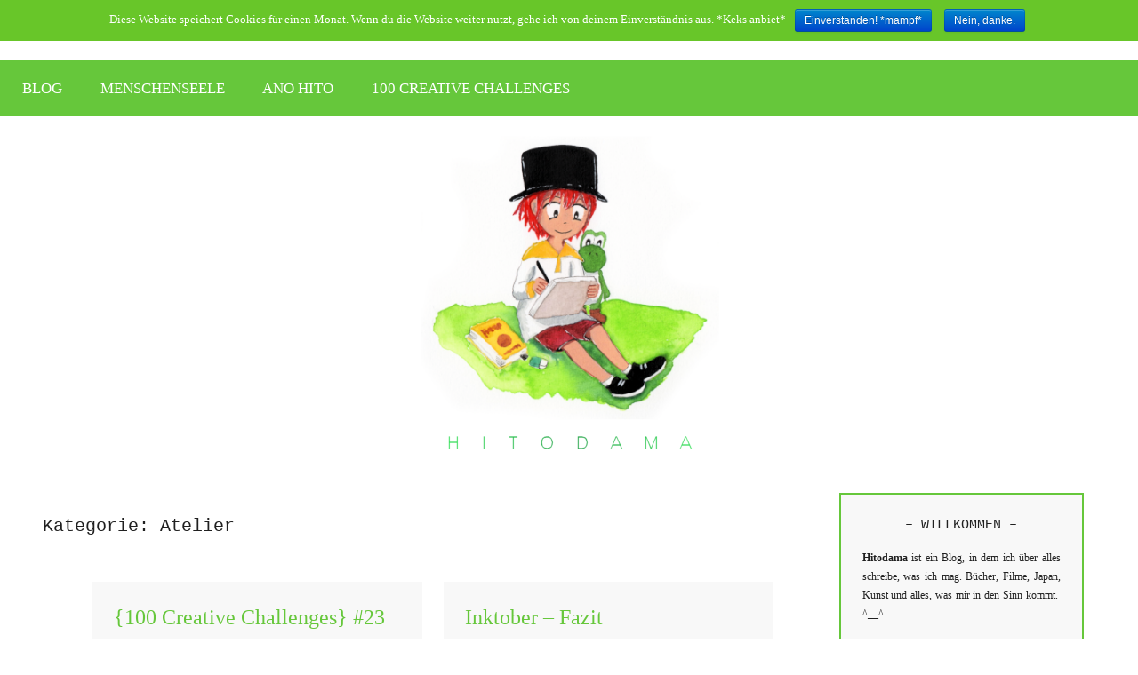

--- FILE ---
content_type: text/html; charset=UTF-8
request_url: https://hitodama.de/category/atelier/page/3/
body_size: 7077
content:
<!DOCTYPE html>
<html lang="de">

<head>
<meta charset="UTF-8">
<meta name="viewport" content="width=device-width, initial-scale=1">
<link rel="profile" href="http://gmpg.org/xfn/11">

<title>Atelier &#8211; Seite 3 &#8211; Hitodama</title>
<link rel="alternate" type="application/rss+xml" title="Hitodama &raquo; Feed" href="https://hitodama.de/feed/" />
<link rel="alternate" type="application/rss+xml" title="Hitodama &raquo; Kommentar-Feed" href="https://hitodama.de/comments/feed/" />
<link rel="alternate" type="application/rss+xml" title="Hitodama &raquo; Kategorie-Feed für Atelier" href="https://hitodama.de/category/atelier/feed/" />
<link rel='stylesheet' id='donovan-custom-fonts-css'  href='https://hitodama.de/wp-content/themes/donovan/assets/css/custom-fonts.css?ver=20180413' type='text/css' media='all' />
<link rel='stylesheet' id='wp-block-library-css'  href='https://hitodama.de/wp-includes/css/dist/block-library/style.min.css?ver=5.1.21' type='text/css' media='all' />
<link rel='stylesheet' id='cookie-notice-front-css'  href='https://hitodama.de/wp-content/plugins/cookie-notice/css/front.min.css?ver=5.1.21' type='text/css' media='all' />
<link rel='stylesheet' id='extra_privacy_for_elementor-frontend-css'  href='https://hitodama.de/wp-content/plugins/extra-privacy-for-elementor/assets/css/frontend.css?ver=0.0.11' type='text/css' media='all' />
<link rel='stylesheet' id='donovan-stylesheet-css'  href='https://hitodama.de/wp-content/themes/donovan/style.css?ver=5.1.21' type='text/css' media='all' />
<style id='donovan-stylesheet-inline-css' type='text/css'>
.site-title, .site-description, .single-post .site-main .post-navigation { position: absolute; clip: rect(1px, 1px, 1px, 1px); width: 1px; height: 1px; overflow: hidden; }
</style>
<link rel='stylesheet' id='child-style-css'  href='https://hitodama.de/wp-content/themes/donovan-child/style.css?ver=1.0.0' type='text/css' media='all' />
<link rel='stylesheet' id='wpgdprc.css-css'  href='https://hitodama.de/wp-content/plugins/wp-gdpr-compliance/assets/css/front.css?ver=1541701481' type='text/css' media='all' />
<style id='wpgdprc.css-inline-css' type='text/css'>

            div.wpgdprc .wpgdprc-switch .wpgdprc-switch-inner:before { content: 'Ja'; }
            div.wpgdprc .wpgdprc-switch .wpgdprc-switch-inner:after { content: 'Nein'; }
        
</style>
<script type='text/javascript' src='https://hitodama.de/wp-includes/js/jquery/jquery.js?ver=1.12.4'></script>
<script type='text/javascript' src='https://hitodama.de/wp-includes/js/jquery/jquery-migrate.min.js?ver=1.4.1'></script>
<script type='text/javascript'>
/* <![CDATA[ */
var cnArgs = {"ajaxurl":"https:\/\/hitodama.de\/wp-admin\/admin-ajax.php","hideEffect":"fade","onScroll":"no","onScrollOffset":"100","cookieName":"cookie_notice_accepted","cookieValue":"true","cookieTime":"2592000","cookiePath":"\/","cookieDomain":"","redirection":"","cache":"","refuse":"yes","revoke_cookies":"0","revoke_cookies_opt":"automatic","secure":"1"};
/* ]]> */
</script>
<script type='text/javascript' src='https://hitodama.de/wp-content/plugins/cookie-notice/js/front.min.js?ver=1.2.44'></script>
<script type='text/javascript' src='https://hitodama.de/wp-content/plugins/extra-privacy-for-elementor/assets/js/frontend.min.js?ver=0.0.11'></script>
<script type='text/javascript'>
/* <![CDATA[ */
var donovan_menu_title = "<svg class=\"icon icon-menu\" aria-hidden=\"true\" role=\"img\"> <use xlink:href=\"https:\/\/hitodama.de\/wp-content\/themes\/donovan\/assets\/icons\/genericons-neue.svg#menu\"><\/use> <\/svg>Men\u00fc";
/* ]]> */
</script>
<script type='text/javascript' src='https://hitodama.de/wp-content/themes/donovan/assets/js/navigation.js?ver=20171005'></script>
<script type='text/javascript' src='https://hitodama.de/wp-content/themes/donovan/assets/js/svgxuse.min.js?ver=1.2.4'></script>
<script type='text/javascript' src='https://hitodama.de/wp-content/plugins/wp-gdpr-compliance/assets/vendor/micromodal/micromodal.min.js?ver=1541701481'></script>
<link rel='https://api.w.org/' href='https://hitodama.de/wp-json/' />
<link rel="EditURI" type="application/rsd+xml" title="RSD" href="https://hitodama.de/xmlrpc.php?rsd" />
<link rel="wlwmanifest" type="application/wlwmanifest+xml" href="https://hitodama.de/wp-includes/wlwmanifest.xml" /> 
<meta name="generator" content="WordPress 5.1.21" />
		<style type="text/css" id="wp-custom-css">
			/* CSS Document */

#post-wrapper {
   padding-left: 80px;
}

.entry-content {
    font-size: 13px;
	text-align: justify;
}

.widget-title {
	font-size: 15px;
	text-align: center
}

.widget {
	font-size:12px;
	text-align: justify;
}
a:link,a:visited
{
color:#66c73b;
}

a:hover
{
color: #D5001A;
}
		</style>
		</head>

<body class="archive paged category category-atelier category-57 paged-3 category-paged-3 cookies-not-set blog-grid-layout hfeed">

	<div id="page" class="site">
		<a class="skip-link screen-reader-text" href="#content">Zum Inhalt springen</a>

		
		<header id="masthead" class="site-header clearfix" role="banner">

			<div class="header-main container clearfix">

				<div id="logo" class="site-branding clearfix">

										
			<p class="site-title"><a href="https://hitodama.de/" rel="home">Hitodama</a></p>

							
				</div><!-- .site-branding -->

				
			</div><!-- .header-main -->

			
<div id="main-navigation-wrap" class="primary-navigation-wrap">

	<div id="main-navigation-container" class="primary-navigation-container container">

		
		<nav id="main-navigation" class="primary-navigation navigation clearfix" role="navigation">
			<ul id="menu-navigation" class="main-navigation-menu"><li id="menu-item-3151" class="menu-item menu-item-type-custom menu-item-object-custom menu-item-home menu-item-3151"><a href="https://hitodama.de">BLOG</a></li>
<li id="menu-item-3152" class="menu-item menu-item-type-post_type menu-item-object-page menu-item-3152"><a href="https://hitodama.de/menschenseele/">MENSCHENSEELE</a></li>
<li id="menu-item-3153" class="menu-item menu-item-type-post_type menu-item-object-page menu-item-3153"><a href="https://hitodama.de/ano-hito/">ANO HITO</a></li>
<li id="menu-item-3154" class="menu-item menu-item-type-post_type menu-item-object-page menu-item-3154"><a href="https://hitodama.de/100-creative-challenges/">100 CREATIVE CHALLENGES</a></li>
</ul>		</nav><!-- #main-navigation -->

	</div>

</div>

			
			<div id="headimg" class="header-image">

				<a href="https://hitodama.de/">
					<img src="https://hitodama.de/wp-content/uploads/2018/06/HitodamaBackMay-1.png" srcset="https://hitodama.de/wp-content/uploads/2018/06/HitodamaBackMay-1.png 800w, https://hitodama.de/wp-content/uploads/2018/06/HitodamaBackMay-1-300x150.png 300w, https://hitodama.de/wp-content/uploads/2018/06/HitodamaBackMay-1-768x384.png 768w" width="800" height="400" alt="Hitodama">
				</a>

			</div>

		
			
		</header><!-- #masthead -->

		<div id="content" class="site-content container">

	<div id="primary" class="content-archive content-area">
		<main id="main" class="site-main" role="main">

		
			<header class="archive-header">

				<h1 class="archive-title">Kategorie: Atelier</h1>				
			</header><!-- .archive-header -->

			<div id="post-wrapper" class="post-wrapper">

			
<article id="post-34" class="post-34 post type-post status-publish format-standard hentry category-atelier tag-100-creative-challenges tag-artjournal">

	
	<div class="post-content">

		<header class="entry-header">

			<h2 class="entry-title"><a href="https://hitodama.de/2017/11/07/100-creative-challenges-23-im-nebe/" rel="bookmark">{100 Creative Challenges} #23 &#8211; &#8222;Im Nebel&#8220;</a></h2>
			<div class="entry-meta post-details"><span class="posted-on meta-date">Veröffentlicht am <a href="https://hitodama.de/2017/11/07/100-creative-challenges-23-im-nebe/" rel="bookmark"><time class="entry-date published" datetime="2017-11-07T14:10:00+01:00">7. November 2017</time><time class="updated" datetime="2018-06-12T12:47:38+01:00">12. Juni 2018</time></a></span><span class="posted-by meta-author"> von <span class="author vcard"><a class="url fn n" href="https://hitodama.de/author/alice/" title="Alle Beiträge von Alice ansehen" rel="author">Alice</a></span></span></div>
		</header><!-- .entry-header -->

		<div class="entry-content entry-excerpt clearfix">
			<p>Seltsam, im Nebel zu wandern&#8230; Verwandele ein Lieblingsgedicht in ein visuelles Werk. Ja, irgendwie habe ich dieses Werk parallel zum</p>
			
		<a href="https://hitodama.de/2017/11/07/100-creative-challenges-23-im-nebe/" class="more-link">Weiterlesen</a>

				</div><!-- .entry-content -->

	</div>

	<footer class="entry-footer post-details">
		<div class="entry-categories"> <svg class="icon icon-category" aria-hidden="true" role="img"> <use xlink:href="https://hitodama.de/wp-content/themes/donovan/assets/icons/genericons-neue.svg#category"></use> </svg><a href="https://hitodama.de/category/atelier/" rel="category tag">Atelier</a></div>
			<div class="entry-comments">

				<svg class="icon icon-mail" aria-hidden="true" role="img"> <use xlink:href="https://hitodama.de/wp-content/themes/donovan/assets/icons/genericons-neue.svg#mail"></use> </svg><a href="https://hitodama.de/2017/11/07/100-creative-challenges-23-im-nebe/#comments">2 Kommentare</a>
			</div>

			</footer><!-- .entry-footer -->

</article>

<article id="post-35" class="post-35 post type-post status-publish format-standard hentry category-atelier tag-inktober">

	
	<div class="post-content">

		<header class="entry-header">

			<h2 class="entry-title"><a href="https://hitodama.de/2017/11/01/inktober-fazi/" rel="bookmark">Inktober &#8211; Fazit</a></h2>
			<div class="entry-meta post-details"><span class="posted-on meta-date">Veröffentlicht am <a href="https://hitodama.de/2017/11/01/inktober-fazi/" rel="bookmark"><time class="entry-date published" datetime="2017-11-01T08:40:00+01:00">1. November 2017</time><time class="updated" datetime="2018-06-12T12:47:59+01:00">12. Juni 2018</time></a></span><span class="posted-by meta-author"> von <span class="author vcard"><a class="url fn n" href="https://hitodama.de/author/alice/" title="Alle Beiträge von Alice ansehen" rel="author">Alice</a></span></span></div>
		</header><!-- .entry-header -->

		<div class="entry-content entry-excerpt clearfix">
			<p>Der Oktober ist zu Ende und mit ihm der Inktober. Gestern habe ich die letzte Zeichnung auf Instagram gepostet. Und</p>
			
		<a href="https://hitodama.de/2017/11/01/inktober-fazi/" class="more-link">Weiterlesen</a>

				</div><!-- .entry-content -->

	</div>

	<footer class="entry-footer post-details">
		<div class="entry-categories"> <svg class="icon icon-category" aria-hidden="true" role="img"> <use xlink:href="https://hitodama.de/wp-content/themes/donovan/assets/icons/genericons-neue.svg#category"></use> </svg><a href="https://hitodama.de/category/atelier/" rel="category tag">Atelier</a></div>
			<div class="entry-comments">

				<svg class="icon icon-mail" aria-hidden="true" role="img"> <use xlink:href="https://hitodama.de/wp-content/themes/donovan/assets/icons/genericons-neue.svg#mail"></use> </svg><a href="https://hitodama.de/2017/11/01/inktober-fazi/#comments">Ein Kommentar</a>
			</div>

			</footer><!-- .entry-footer -->

</article>

<article id="post-38" class="post-38 post type-post status-publish format-standard has-post-thumbnail hentry category-atelier tag-100-creative-challenges">

	
			<div class="post-image">
				<a class="wp-post-image-link" href="https://hitodama.de/2017/10/27/100-creative-challenges-22-alice/" rel="bookmark">
					<img width="602" height="252" src="https://hitodama.de/wp-content/uploads/2018/02/Header00X.png" class="attachment-post-thumbnail size-post-thumbnail wp-post-image" alt="" srcset="https://hitodama.de/wp-content/uploads/2018/02/Header00X.png 602w, https://hitodama.de/wp-content/uploads/2018/02/Header00X-300x126.png 300w, https://hitodama.de/wp-content/uploads/2018/02/Header00X-600x252.png 600w" sizes="(max-width: 602px) 100vw, 602px" />				</a>
			</div>

		
	<div class="post-content">

		<header class="entry-header">

			<h2 class="entry-title"><a href="https://hitodama.de/2017/10/27/100-creative-challenges-22-alice/" rel="bookmark">[100 Creative Challenges] #22 &#8211; &#8222;Alice Pharmacy&#8220;</a></h2>
			<div class="entry-meta post-details"><span class="posted-on meta-date">Veröffentlicht am <a href="https://hitodama.de/2017/10/27/100-creative-challenges-22-alice/" rel="bookmark"><time class="entry-date published" datetime="2017-10-27T11:45:00+01:00">27. Oktober 2017</time><time class="updated" datetime="2018-06-12T12:49:14+01:00">12. Juni 2018</time></a></span><span class="posted-by meta-author"> von <span class="author vcard"><a class="url fn n" href="https://hitodama.de/author/alice/" title="Alle Beiträge von Alice ansehen" rel="author">Alice</a></span></span></div>
		</header><!-- .entry-header -->

		<div class="entry-content entry-excerpt clearfix">
			<p>Ein Traum ist in Erfüllung gegangen&#8230; Nimm etwas Altes und mach daraus etwas Neues. &nbsp; Ja, ihr seht&#8217;s richtig. Ich</p>
			
		<a href="https://hitodama.de/2017/10/27/100-creative-challenges-22-alice/" class="more-link">Weiterlesen</a>

				</div><!-- .entry-content -->

	</div>

	<footer class="entry-footer post-details">
		<div class="entry-categories"> <svg class="icon icon-category" aria-hidden="true" role="img"> <use xlink:href="https://hitodama.de/wp-content/themes/donovan/assets/icons/genericons-neue.svg#category"></use> </svg><a href="https://hitodama.de/category/atelier/" rel="category tag">Atelier</a></div>
			<div class="entry-comments">

				<svg class="icon icon-mail" aria-hidden="true" role="img"> <use xlink:href="https://hitodama.de/wp-content/themes/donovan/assets/icons/genericons-neue.svg#mail"></use> </svg><a href="https://hitodama.de/2017/10/27/100-creative-challenges-22-alice/#comments">5 Kommentare</a>
			</div>

			</footer><!-- .entry-footer -->

</article>

<article id="post-39" class="post-39 post type-post status-publish format-standard hentry category-atelier tag-100-creative-challenges tag-atelier">

	
	<div class="post-content">

		<header class="entry-header">

			<h2 class="entry-title"><a href="https://hitodama.de/2017/10/23/100-creative-challenges-21-yuurei/" rel="bookmark">{100 Creative Challenges} #21 &#8211; &#8222;Yuurei&#8220;</a></h2>
			<div class="entry-meta post-details"><span class="posted-on meta-date">Veröffentlicht am <a href="https://hitodama.de/2017/10/23/100-creative-challenges-21-yuurei/" rel="bookmark"><time class="entry-date published" datetime="2017-10-23T22:00:00+01:00">23. Oktober 2017</time><time class="updated" datetime="2018-06-12T12:49:22+01:00">12. Juni 2018</time></a></span><span class="posted-by meta-author"> von <span class="author vcard"><a class="url fn n" href="https://hitodama.de/author/alice/" title="Alle Beiträge von Alice ansehen" rel="author">Alice</a></span></span></div>
		</header><!-- .entry-header -->

		<div class="entry-content entry-excerpt clearfix">
			<p>Schaurig ist jetzt angesagt&#8230; Gibt es eine Sprache, die du schon mal immer lernen wolltest? Verwende einen dir bisher unbekannten</p>
			
		<a href="https://hitodama.de/2017/10/23/100-creative-challenges-21-yuurei/" class="more-link">Weiterlesen</a>

				</div><!-- .entry-content -->

	</div>

	<footer class="entry-footer post-details">
		<div class="entry-categories"> <svg class="icon icon-category" aria-hidden="true" role="img"> <use xlink:href="https://hitodama.de/wp-content/themes/donovan/assets/icons/genericons-neue.svg#category"></use> </svg><a href="https://hitodama.de/category/atelier/" rel="category tag">Atelier</a></div>
			<div class="entry-comments">

				<svg class="icon icon-mail" aria-hidden="true" role="img"> <use xlink:href="https://hitodama.de/wp-content/themes/donovan/assets/icons/genericons-neue.svg#mail"></use> </svg><a href="https://hitodama.de/2017/10/23/100-creative-challenges-21-yuurei/#comments">Ein Kommentar</a>
			</div>

			</footer><!-- .entry-footer -->

</article>

<article id="post-43" class="post-43 post type-post status-publish format-standard hentry category-atelier tag-inktober">

	
	<div class="post-content">

		<header class="entry-header">

			<h2 class="entry-title"><a href="https://hitodama.de/2017/10/15/inktober-2017-halbzei/" rel="bookmark">Inktober 2017. Halbzeit.</a></h2>
			<div class="entry-meta post-details"><span class="posted-on meta-date">Veröffentlicht am <a href="https://hitodama.de/2017/10/15/inktober-2017-halbzei/" rel="bookmark"><time class="entry-date published" datetime="2017-10-15T12:45:00+01:00">15. Oktober 2017</time><time class="updated" datetime="2018-06-12T12:55:46+01:00">12. Juni 2018</time></a></span><span class="posted-by meta-author"> von <span class="author vcard"><a class="url fn n" href="https://hitodama.de/author/alice/" title="Alle Beiträge von Alice ansehen" rel="author">Alice</a></span></span></div>
		</header><!-- .entry-header -->

		<div class="entry-content entry-excerpt clearfix">
			<p>Oktober. Inktober. Zeichnen. 31 Tage. Jetzt habe ich also schon die Hälfte des Oktobers hinter mir und somit 15 Zeichnungen.</p>
			
		<a href="https://hitodama.de/2017/10/15/inktober-2017-halbzei/" class="more-link">Weiterlesen</a>

				</div><!-- .entry-content -->

	</div>

	<footer class="entry-footer post-details">
		<div class="entry-categories"> <svg class="icon icon-category" aria-hidden="true" role="img"> <use xlink:href="https://hitodama.de/wp-content/themes/donovan/assets/icons/genericons-neue.svg#category"></use> </svg><a href="https://hitodama.de/category/atelier/" rel="category tag">Atelier</a></div>
			<div class="entry-comments">

				<svg class="icon icon-mail" aria-hidden="true" role="img"> <use xlink:href="https://hitodama.de/wp-content/themes/donovan/assets/icons/genericons-neue.svg#mail"></use> </svg><a href="https://hitodama.de/2017/10/15/inktober-2017-halbzei/#comments">2 Kommentare</a>
			</div>

			</footer><!-- .entry-footer -->

</article>

<article id="post-48" class="post-48 post type-post status-publish format-standard hentry category-atelier tag-100-creative-challenges">

	
	<div class="post-content">

		<header class="entry-header">

			<h2 class="entry-title"><a href="https://hitodama.de/2017/09/27/100-creative-challenges-20-volksfes/" rel="bookmark">{100 Creative Challenges} #20 &#8211; &#8222;Volksfest&#8220;</a></h2>
			<div class="entry-meta post-details"><span class="posted-on meta-date">Veröffentlicht am <a href="https://hitodama.de/2017/09/27/100-creative-challenges-20-volksfes/" rel="bookmark"><time class="entry-date published" datetime="2017-09-27T16:03:00+01:00">27. September 2017</time><time class="updated" datetime="2018-06-12T12:57:25+01:00">12. Juni 2018</time></a></span><span class="posted-by meta-author"> von <span class="author vcard"><a class="url fn n" href="https://hitodama.de/author/alice/" title="Alle Beiträge von Alice ansehen" rel="author">Alice</a></span></span></div>
		</header><!-- .entry-header -->

		<div class="entry-content entry-excerpt clearfix">
			<p>Zeit für eine Foto-Challenge! Besuch einen Ort, zu dem du nicht normalerweise gehen würdest, und fotografiere dort etwas Interessantes in</p>
			
		<a href="https://hitodama.de/2017/09/27/100-creative-challenges-20-volksfes/" class="more-link">Weiterlesen</a>

				</div><!-- .entry-content -->

	</div>

	<footer class="entry-footer post-details">
		<div class="entry-categories"> <svg class="icon icon-category" aria-hidden="true" role="img"> <use xlink:href="https://hitodama.de/wp-content/themes/donovan/assets/icons/genericons-neue.svg#category"></use> </svg><a href="https://hitodama.de/category/atelier/" rel="category tag">Atelier</a></div>
			<div class="entry-comments">

				<svg class="icon icon-mail" aria-hidden="true" role="img"> <use xlink:href="https://hitodama.de/wp-content/themes/donovan/assets/icons/genericons-neue.svg#mail"></use> </svg><a href="https://hitodama.de/2017/09/27/100-creative-challenges-20-volksfes/#comments">4 Kommentare</a>
			</div>

			</footer><!-- .entry-footer -->

</article>

			</div>

			
	<nav class="navigation pagination" role="navigation">
		<h2 class="screen-reader-text">Beitragsnavigation</h2>
		<div class="nav-links"><a class="prev page-numbers" href="https://hitodama.de/category/atelier/page/2/">&laquo<span class="screen-reader-text">Vorherige Beiträge</span></a>
<a class='page-numbers' href='https://hitodama.de/category/atelier/'>1</a>
<a class='page-numbers' href='https://hitodama.de/category/atelier/page/2/'>2</a>
<span aria-current='page' class='page-numbers current'>3</span></div>
	</nav>
		</main><!-- #main -->
	</div><!-- #primary -->


	<section id="secondary" class="sidebar widget-area clearfix" role="complementary">

		<section id="text-2" class="widget widget_text"><h4 class="widget-title">&#8211; WILLKOMMEN &#8211;</h4>			<div class="textwidget"><p><strong>Hitodama</strong> ist ein Blog, in dem ich über alles schreibe, was ich mag. Bücher, Filme, Japan, Kunst und alles, was mir in den Sinn kommt.  ^__^</p>
<p>Ich wünsche euch viel Spaß beim Lesen und Rumstöbern und wenn ihr Lust auf eine Art-Challenge habt, dann schaut doch bei den <a href="https://hitodama.de/100-creative-challenges/">100 Creative Challenges</a> vorbei.</p>
<p>Eure Alice</p>
</div>
		</section><section id="text-6" class="widget widget_text"><h4 class="widget-title">&#8211; OBSERVATORIUM &#8211;</h4>			<div class="textwidget"><div align="center"><a href="https://twitter.com/AliceVomMond" target="_blank" rel="noopener"><img src="/Blog/SMButtonTwitter.png" /></a> <a href="https://www.instagram.com/alicevommond/"><img src="/Blog/SMButtonIG.png" /></a> <a href="http://abyssdiver.tumblr.com/"><img src="/Blog/SMButtonTumblr.png" /></a><br />
<a href="http://feeds.feedburner.com/hitodama/znFO"><img src="/Blog/SMButtonFeed.png" /></a> <a href="https://www.bloglovin.com/blogs/hitodama-19491573"><img src="/Blog/SMButtonBloglovin.png" /></a>
</div>
</div>
		</section><section id="text-4" class="widget widget_text"><h4 class="widget-title">&#8211; BIBLIOTHEK &#8211;</h4>			<div class="textwidget"><p><center>Buch #20</center><center><img src="https://hitodama.de/Blog/2018/18-20.jpg" /><br />
<i>Michael Grant<br />
</i><b>Villain<br />
</b>[ca. 336 Seiten, engl.]</center></p>
</div>
		</section><section id="search-2" class="widget widget_search"><h4 class="widget-title">&#8211; SCHATZSUCHE &#8211;</h4>
<form role="search" method="get" class="search-form" action="https://hitodama.de/">
	<label>
		<span class="screen-reader-text">Suchen nach:</span>
		<input type="search" class="search-field"
			placeholder="Suchen &hellip;"
			value="" name="s"
			title="Suchen nach:" />
	</label>
	<button type="submit" class="search-submit">
		<svg class="icon icon-search" aria-hidden="true" role="img"> <use xlink:href="https://hitodama.de/wp-content/themes/donovan/assets/icons/genericons-neue.svg#search"></use> </svg>		<span class="screen-reader-text">Suchen</span>
	</button>
</form>
</section><section id="categories-4" class="widget widget_categories"><h4 class="widget-title">&#8211; SAMMELSURIUM &#8211;</h4><form action="https://hitodama.de" method="get"><label class="screen-reader-text" for="cat">&#8211; SAMMELSURIUM &#8211;</label><select  name='cat' id='cat' class='postform' >
	<option value='-1'>Kategorie auswählen</option>
	<option class="level-0" value="57" selected="selected">Atelier</option>
	<option class="level-0" value="1">Blog</option>
	<option class="level-0" value="60">Film</option>
	<option class="level-0" value="62">Fotografie</option>
	<option class="level-0" value="63">Japan</option>
	<option class="level-0" value="59">Literatur</option>
	<option class="level-0" value="58">persönlich</option>
</select>
</form>
<script type='text/javascript'>
/* <![CDATA[ */
(function() {
	var dropdown = document.getElementById( "cat" );
	function onCatChange() {
		if ( dropdown.options[ dropdown.selectedIndex ].value > 0 ) {
			dropdown.parentNode.submit();
		}
	}
	dropdown.onchange = onCatChange;
})();
/* ]]> */
</script>

			</section><section id="calendar-3" class="widget widget_calendar"><div id="calendar_wrap" class="calendar_wrap"><table id="wp-calendar">
	<caption>Januar 2026</caption>
	<thead>
	<tr>
		<th scope="col" title="Montag">M</th>
		<th scope="col" title="Dienstag">D</th>
		<th scope="col" title="Mittwoch">M</th>
		<th scope="col" title="Donnerstag">D</th>
		<th scope="col" title="Freitag">F</th>
		<th scope="col" title="Samstag">S</th>
		<th scope="col" title="Sonntag">S</th>
	</tr>
	</thead>

	<tfoot>
	<tr>
		<td colspan="3" id="prev"><a href="https://hitodama.de/2019/05/">&laquo; Mai</a></td>
		<td class="pad">&nbsp;</td>
		<td colspan="3" id="next" class="pad">&nbsp;</td>
	</tr>
	</tfoot>

	<tbody>
	<tr>
		<td colspan="3" class="pad">&nbsp;</td><td>1</td><td>2</td><td>3</td><td>4</td>
	</tr>
	<tr>
		<td>5</td><td>6</td><td>7</td><td>8</td><td>9</td><td>10</td><td>11</td>
	</tr>
	<tr>
		<td>12</td><td>13</td><td>14</td><td>15</td><td>16</td><td>17</td><td>18</td>
	</tr>
	<tr>
		<td>19</td><td>20</td><td>21</td><td>22</td><td>23</td><td>24</td><td>25</td>
	</tr>
	<tr>
		<td>26</td><td>27</td><td>28</td><td>29</td><td id="today">30</td><td>31</td>
		<td class="pad" colspan="1">&nbsp;</td>
	</tr>
	</tbody>
	</table></div></section><section id="archives-2" class="widget widget_archive"><h4 class="widget-title">&#8211; LIMBUS &#8211;</h4>		<label class="screen-reader-text" for="archives-dropdown-2">&#8211; LIMBUS &#8211;</label>
		<select id="archives-dropdown-2" name="archive-dropdown" onchange='document.location.href=this.options[this.selectedIndex].value;'>
			
			<option value="">Monat auswählen</option>
				<option value='https://hitodama.de/2019/05/'> Mai 2019 </option>
	<option value='https://hitodama.de/2019/03/'> März 2019 </option>
	<option value='https://hitodama.de/2018/12/'> Dezember 2018 </option>
	<option value='https://hitodama.de/2018/11/'> November 2018 </option>
	<option value='https://hitodama.de/2018/10/'> Oktober 2018 </option>
	<option value='https://hitodama.de/2018/09/'> September 2018 </option>
	<option value='https://hitodama.de/2018/08/'> August 2018 </option>
	<option value='https://hitodama.de/2018/07/'> Juli 2018 </option>
	<option value='https://hitodama.de/2018/06/'> Juni 2018 </option>
	<option value='https://hitodama.de/2018/03/'> März 2018 </option>
	<option value='https://hitodama.de/2018/02/'> Februar 2018 </option>
	<option value='https://hitodama.de/2018/01/'> Januar 2018 </option>
	<option value='https://hitodama.de/2017/12/'> Dezember 2017 </option>
	<option value='https://hitodama.de/2017/11/'> November 2017 </option>
	<option value='https://hitodama.de/2017/10/'> Oktober 2017 </option>
	<option value='https://hitodama.de/2017/09/'> September 2017 </option>
	<option value='https://hitodama.de/2017/08/'> August 2017 </option>
	<option value='https://hitodama.de/2017/07/'> Juli 2017 </option>
	<option value='https://hitodama.de/2017/06/'> Juni 2017 </option>
	<option value='https://hitodama.de/2017/05/'> Mai 2017 </option>
	<option value='https://hitodama.de/2017/04/'> April 2017 </option>
	<option value='https://hitodama.de/2017/03/'> März 2017 </option>
	<option value='https://hitodama.de/2017/02/'> Februar 2017 </option>
	<option value='https://hitodama.de/2017/01/'> Januar 2017 </option>

		</select>
		</section>
	</section><!-- #secondary -->


	</div><!-- #content -->

	
	<div id="footer" class="footer-wrap">

		<footer id="colophon" class="site-footer container clearfix" role="contentinfo">

			
			<div id="footer-line" class="site-info">
				2017-2018 &copy; hitodama.de || <a href="https://hitodama.de/impressum/">Impressum</a> | <a href="https://hitodama.de/datenschutzerklaerung/">Datenschutzerkl&auml;rung</a>
			</div><!-- .site-info -->

		</footer><!-- #colophon -->

	</div>

</div><!-- #page -->

<script type='text/javascript'>
/* <![CDATA[ */
var wpgdprcData = {"ajaxURL":"https:\/\/hitodama.de\/wp-admin\/admin-ajax.php","ajaxSecurity":"98d6308c79"};
/* ]]> */
</script>
<script type='text/javascript' src='https://hitodama.de/wp-content/plugins/wp-gdpr-compliance/assets/js/front.js?ver=1541701481'></script>

			<div id="cookie-notice" role="banner" class="cn-top bootstrap" style="color: #fff; background-color: #68c629;"><div class="cookie-notice-container"><span id="cn-notice-text">Diese Website speichert Cookies für einen Monat. Wenn du die Website weiter nutzt, gehe ich von deinem Einverständnis aus. *Keks anbiet*</span><a href="#" id="cn-accept-cookie" data-cookie-set="accept" class="cn-set-cookie cn-button bootstrap">Einverstanden! *mampf*</a><a href="#" id="cn-refuse-cookie" data-cookie-set="refuse" class="cn-set-cookie cn-button bootstrap">Nein, danke.</a>
				</div>
				<div class="cookie-notice-revoke-container"><a href="#" class="cn-revoke-cookie cn-button bootstrap">Revoke cookies</a></div>
			</div>
</body>
</html>


--- FILE ---
content_type: text/css
request_url: https://hitodama.de/wp-content/plugins/extra-privacy-for-elementor/assets/css/frontend.css?ver=0.0.11
body_size: 605
content:
.video_placeholder_btn, .maps_placeholder_btn {
	position: absolute;
	top: calc( 50% - 30px) ;
	left: calc( 50% - 40px) ;
	background: #666;
	width: 80px;
	height: 80px;
	font-size: 30px;
	text-indent: -5px;
	line-height: 35px;
	border-radius: 50%;
	border-width: 5px;
	border-color: #FFF;
}

.maps_placeholder_btn {
	text-indent: -8px;
}

.video_placeholder_btn:hover, .maps_placeholder_btn:hover {
	border-color: #000;
}

.video_hover_text, .maps_hover_text {
	display: none;
	position: relative;
	margin-top: -50%;
	margin-left: 10%;
/*	top: 50%;
	left: 10%;
*/	padding: 5%;
	max-width: 80%;
	background: white;
	z-index: 1;
	box-shadow: 0px 0px 8px #333;
}



--- FILE ---
content_type: text/css
request_url: https://hitodama.de/wp-content/themes/donovan/style.css?ver=5.1.21
body_size: 63389
content:
/*
Theme Name: Donovan
Theme URI: https://themezee.com/themes/donovan/
Author: ThemeZee
Author URI: https://themezee.com
Description: Donovan is a flexible, yet easy-to-use blogging theme with a clean and modern design. It features an elegant mobile-first design, three different blog layouts and extensive post settings. Donovan is perfect for your personal blog or for any content-focused website.
Version: 1.1.2
License: GNU General Public License v2 or later
License URI: http://www.gnu.org/licenses/gpl-2.0.html
Text Domain: donovan
Tags: two-columns, blog, news, custom-background, custom-logo, custom-header, custom-menu, grid-layout, entertainment, editor-style, rtl-language-support, featured-image-header, featured-images, flexible-header, custom-colors, full-width-template, sticky-post, threaded-comments, translation-ready, theme-options, one-column, left-sidebar, right-sidebar, three-columns

This theme, like WordPress, is licensed under the GPL.
Use it to make something cool, have fun, and share what you've learned with others.

Donovan is based on Underscores https://underscores.me/, (C) 2012-2017 Automattic, Inc.
Underscores is distributed under the terms of the GNU GPL v2 or later.

Normalizing styles have been helped along thanks to the fine work of
Nicolas Gallagher and Jonathan Neal https://necolas.github.io/normalize.css/
*/

/*--------------------------------------------------------------
>>> TABLE OF CONTENTS:
----------------------------------------------------------------
# - CSS Variables
# - Normalize
# - Typography
# - Elements
# - Forms
# - Accessibility
# - Alignments
# - Clearings
# - Layout Structure
# - Header
# - Navigation
	## - Main Navigation
	## - Social Icons Menu
# - Widgets
# - Posts and pages
# - Comments
# - Footer
# - Media
	## - Captions
	## - Galleries
# - Plugins
# - Media Queries
	## - Greater than 320px
	## - Greater than 400px
	## - Greater than 480px
	## - Greater than 560px
	## - Greater than 640px
	## - Greater than 720px
	## - Greater than 800px
	## - Greater than 880px
	## - Greater than 960px
	## - Greater than 1040px
	## - Greater than 1120px
	## - Greater than 1200px
	## - Greater than 1280px
	## - Media Print Styles
# - Theme Layout
# - Sidebar Position
# - Customizer Preview
--------------------------------------------------------------*/

/*--------------------------------------------------------------
# - CSS Variables
--------------------------------------------------------------*/
:root {
	--link-color: #ee1133;
	--button-color: #ee1133;
	--button-text-color: #fff;
	--button-hover-color: #D5001A;
	--button-hover-text-color: #fff;
	--title-color: #202020;
	--navi-color: #202020;
	--navi-text-color: #fff;
	--navi-hover-text-color: rgba(255, 255, 255, 0.5);
	--navi-border-color: rgba(255, 255, 255, 0.05);
	--submenu-color: #ee1133;
	--submenu-text-color: #fff;
	--submenu-hover-text-color: rgba(255, 255, 255, 0.5);
	--submenu-border-color: rgba(255, 255, 255, 0.075);
	--footer-color: #202020;
	--footer-text-color: #fff;
	--footer-hover-text-color: rgba(255, 255, 255, 0.5);
	--footer-border-color: rgba(255, 255, 255, 0.035);
	--text-font: Raleway, Arial, Helvetica;
	--title-font: Quicksand, Tahoma, Arial;
	--navi-font: Quicksand, Tahoma, Arial;
	--widget-title-font: Quicksand, Tahoma, Arial;
}

/*--------------------------------------------------------------
# - Normalize
--------------------------------------------------------------*/
html {
	font-family: sans-serif;
	-webkit-text-size-adjust: 100%;
	-ms-text-size-adjust: 100%;
}

body {
	margin: 0;
}

article,
aside,
details,
figcaption,
figure,
footer,
header,
main,
menu,
nav,
section,
summary {
	display: block;
}

audio,
canvas,
progress,
video {
	display: inline-block;
	vertical-align: baseline;
}

audio:not([controls]) {
	display: none;
	height: 0;
}

[hidden],
template {
	display: none;
}

a {
	background-color: transparent;
}

a:active,
a:hover {
	outline: 0;
}

abbr[title] {
	border-bottom: 1px dotted;
}

b,
strong {
	font-weight: bold;
}

dfn {
	font-style: italic;
}

h1 {
	margin: 0.67em 0;
	font-size: 2em;
}

mark {
	background: #ff0;
	color: #000;
}

small {
	font-size: 80%;
}

sub,
sup {
	position: relative;
	vertical-align: baseline;
	font-size: 75%;
	line-height: 0;
}

sup {
	top: -0.5em;
}

sub {
	bottom: -0.25em;
}

img {
	border: 0;
}

svg:not(:root) {
	overflow: hidden;
}

figure {
	margin: 0;
}

hr {
	box-sizing: content-box;
	height: 0;
}

pre {
	overflow: auto;
}

code,
kbd,
pre,
samp {
	font-size: 1em;
	font-family: monospace;
}

button,
input,
optgroup,
select,
textarea {
	margin: 0;
	color: inherit;
	font: inherit;
}

button {
	overflow: visible;
}

button,
select {
	text-transform: none;
}

button,
html input[type="button"],
input[type="reset"],
input[type="submit"] {
	cursor: pointer;
	-webkit-appearance: button;
}

button[disabled],
html input[disabled] {
	cursor: default;
}

button::-moz-focus-inner,
input::-moz-focus-inner {
	padding: 0;
	border: 0;
}

input {
	line-height: normal;
}

input[type="checkbox"],
input[type="radio"] {
	box-sizing: border-box;
	padding: 0;
}

input[type="number"]::-webkit-inner-spin-button,
input[type="number"]::-webkit-outer-spin-button {
	height: auto;
}

input[type="search"] {
	box-sizing: content-box;
	-webkit-appearance: textfield;
}

input[type="search"]::-webkit-search-cancel-button,
input[type="search"]::-webkit-search-decoration {
	-webkit-appearance: none;
}

fieldset {
	margin: 0 2px;
	padding: 0.35em 0.625em 0.75em;
	border: 1px solid #c0c0c0;
}

legend {
	padding: 0;
	border: 0;
}

textarea {
	overflow: auto;
}

optgroup {
	font-weight: bold;
}

table {
	border-spacing: 0;
	border-collapse: collapse;
}

td,
th {
	padding: 0;
}

/*--------------------------------------------------------------
# - Typography
--------------------------------------------------------------*/
body,
button,
input,
select,
textarea {
	color: #202020;
	font-size: 15px;
	font-size: 0.9375rem;
	font-family: Raleway, Arial, Helvetica;
	font-family: var(--text-font);
	line-height: 1.75;
}

h1,
h2,
h3,
h4,
h5,
h6 {
	clear: both;
	margin: 1em 0 0.75em;
	line-height: 1.4;
}

h1 {
	font-size: 32px;
	font-size: 2rem;
}

h2 {
	font-size: 26px;
	font-size: 1.625rem;
}

h3 {
	font-size: 22px;
	font-size: 1.375rem;
}

h4 {
	font-size: 20px;
	font-size: 1.25rem;
}

h5 {
	font-size: 19px;
	font-size: 1.1875rem;
}

h6 {
	font-size: 18px;
	font-size: 1.125rem;
}

p {
	margin-bottom: 1.25em;
}

dfn,
cite,
em,
i {
	font-style: italic;
}

blockquote {
	margin: 0 1.5em;
}

address {
	margin: 0 0 1.5em;
}

pre {
	overflow: auto;
	margin-bottom: 1.6em;
	padding: 1.6em;
	max-width: 100%;
	border: 1px solid rgba(0, 0, 0, 0.075);
	font-size: 15px;
	font-size: 0.9375rem;
	font-family: "Courier 10 Pitch", Courier, monospace;
	line-height: 1.6;
}

code,
kbd,
tt,
var {
	font-size: 15px;
	font-size: 0.9375rem;
	font-family: Monaco, Consolas, "Andale Mono", "DejaVu Sans Mono", monospace;
}

abbr,
acronym {
	border-bottom: 1px dotted #666;
	cursor: help;
}

mark,
ins {
	text-decoration: none;
}

big {
	font-size: 125%;
}

/*--------------------------------------------------------------
# - Elements
--------------------------------------------------------------*/
html {
	box-sizing: border-box;
}

*,
*:before,
*:after {
	/* Inherit box-sizing to make it easier to change the property for components that leverage other behavior; see http://css-tricks.com/inheriting-box-sizing-probably-slightly-better-best-practice/ */
	box-sizing: inherit;
}

body {
	background: #ccc; /* Fallback for when there is no custom background color defined. */
}

blockquote {
	margin: 0 0 1.5em;
	padding-left: 1.25em;
	border-left: 4px solid #202020;
	color: #777;
	font-size: 18px;
	font-size: 1.125rem;
}

blockquote cite,
blockquote small {
	display: block;
	margin-top: 1em;
	color: #202020;
	font-size: 16px;
	font-size: 1rem;
	line-height: 1.75;
}

blockquote cite:before,
blockquote small:before {
	content: "\2014\00a0";
}

blockquote > :last-child {
	margin-bottom: 0.5em;
}

hr {
	margin-bottom: 1.5em;
	height: 1px;
	border: 0;
	background-color: #ccc;
}

ul,
ol {
	margin: 0 0 1.5em;
	padding: 0 0 0 1.25em;
}

ul {
	list-style: disc;
}

ol {
	list-style: decimal;
}

li > ul,
li > ol {
	margin-bottom: 0;
	margin-left: 1.5em;
}

dt {
	font-weight: bold;
}

dd {
	margin: 0 0 1.5em;
}

img {
	max-width: 100%; /* Adhere to container width. */
	height: auto; /* Make sure images are scaled correctly. */
}

table {
	margin: 0 0 1.5em;
	width: 100%;
	border: none;
	table-layout: fixed;
}

th,
td {
	padding: 0.3em 0.6em;
	border: 1px solid rgba(0, 0, 0, 0.075);
}

a,
a:link,
a:visited {
	color: #ee1133;
	color: var(--link-color);
	text-decoration: underline;
}

a:hover,
a:focus,
a:active {
	text-decoration: none;
}

a:focus {
	outline: thin dotted;
}

a:hover,
a:active {
	outline: 0;
}

/*--------------------------------------------------------------
# - Forms
--------------------------------------------------------------*/
button,
input[type="button"],
input[type="reset"],
input[type="submit"] {
	margin: 0;
	padding: 0.5em 1em;
	border: none;
	color: #fff;
	color: var(--button-text-color);
	background: #ee1133;
	background: var(--button-color);
	text-decoration: none;
	font-weight: normal;
	font-size: 15px;
	font-size: 0.9375rem;
}

button:hover,
input[type="button"]:hover,
input[type="reset"]:hover,
input[type="submit"]:hover,
button:focus,
input[type="button"]:focus,
input[type="reset"]:focus,
input[type="submit"]:focus,
button:active,
input[type="button"]:active,
input[type="reset"]:active,
input[type="submit"]:active {
	color: #fff;
	color: var(--button-hover-text-color);
	background: #D5001A;
	background: var(--button-hover-color);
}

input[type="text"],
input[type="email"],
input[type="url"],
input[type="password"],
input[type="search"],
textarea {
	padding: 0.3em 0.6em;
	max-width: 100%;
	border: 1px solid rgba(0, 0, 0, 0.075);
	background: none;
	color: #666;
}

input[type="text"]:focus,
input[type="email"]:focus,
input[type="url"]:focus,
input[type="password"]:focus,
input[type="search"]:focus,
textarea:focus {
	border: 1px solid rgba(0, 0, 0, 0.2);
	color: #202020;
}

textarea {
	width: 100%;
}

/*--------------------------------------------------------------
# - Accessibility
--------------------------------------------------------------*/

/* Text meant only for screen readers. */
.screen-reader-text {
	position: absolute !important;
	overflow: hidden;
	clip: rect(1px, 1px, 1px, 1px);
	width: 1px;
	height: 1px;
}

.screen-reader-text:hover,
.screen-reader-text:active,
.screen-reader-text:focus {
	top: 5px;
	left: 5px;
	z-index: 100000; /* Above WP toolbar. */
	display: block;
	clip: auto !important;
	padding: 15px 23px 14px;
	width: auto;
	height: auto;
	border-radius: 3px;
	background-color: #f1f1f1;
	box-shadow: 0 0 2px 2px rgba(0, 0, 0, 0.6);
	color: #21759b;
	text-decoration: none;
	font-weight: bold;
	font-size: 14px;
	font-size: 0.875rem;
	line-height: normal;
}

/*--------------------------------------------------------------
# - Alignments
--------------------------------------------------------------*/
.alignleft,
.alignright,
.aligncenter {
	display: block;
	margin: 0.5em 0;
}

.aligncenter {
	clear: both;
	margin-right: auto;
	margin-left: auto;
}

/*--------------------------------------------------------------
# - Clearings
--------------------------------------------------------------*/
.clearfix:before,
.clearfix:after,
.post-navigation .nav-links:before,
.post-navigation .nav-links:after,
.comment-navigation:before,
.comment-navigation:after {
	display: table;
	content: "";
}

.clearfix:after,
.post-navigation .nav-links:after,
.comment-navigation:after {
	clear: both;
}

/*--------------------------------------------------------------
# - Layout Structure
--------------------------------------------------------------*/
.site {
	box-sizing: border-box;
	margin: 0;
	padding: 0;
	width: 100%;
}

.container {
	margin-left: auto;
	margin-right: auto;
	padding-left: 0;
	padding-right: 0;
	max-width: 1440px;
}

/*--------------------------------------------------------------
# - Header
--------------------------------------------------------------*/
.site-header {
	background: #fff;
}

.header-main {
	display: block;
	text-align: center;
	padding-top: 1.25rem;
	padding-bottom: 1.5rem;
}

.site-branding {
	margin: 0;
	padding: 0;
	max-width: 100%;
}

.site-branding a:link,
.site-branding a:visited,
.site-branding a:hover {
	padding: 0;
	border: none;
	text-decoration: none;
}

.site-title {
	display: block;
	margin: 0;
	padding: 0;
	color: #202020;
	color: var(--title-color);
	text-decoration: none;
	font-size: 32px;
	font-size: 2rem;
	font-family: Quicksand, Tahoma, Arial;
	font-family: var(--title-font);
	font-weight: normal;
	line-height: 1.4;
}

.site-title a:link,
.site-title a:visited {
	color: #202020;
	color: var(--title-color);
}

.site-title a:hover,
.site-title a:active {
	text-decoration: underline;
}

.site-branding .custom-logo {
	margin: 0 0 0.5em;
	padding: 0;
	max-width: 100%;
	height: auto;
	border: none;
	vertical-align: top;
}

.site-description {
	margin: 0;
	font-size: 14px;
	font-size: 0.875rem;
}

/* Header Social Icons */
.header-social-menu {
	margin-top: 1rem;
}

/* Custom Header Image */
.header-image {
	margin: 0;
	text-align: center;
}

.header-image img {
	max-width: 100%;
	vertical-align: top;
}

/*--------------------------------------------------------------
# - Navigation
--------------------------------------------------------------*/

/*--------------------------------------------------------------
## - Main Navigation
--------------------------------------------------------------*/
.primary-navigation-wrap {
	position: relative;
	background: #202020;
	background: var(--navi-color);
}

.primary-navigation-container {
	padding: 0;
}

/* Main Navigation Toggle */
.main-navigation-toggle {
	display: inline-block;
	margin: 0;
	padding: 1em 1.5em;
	border: none;
	background: none;
	color: #fff;
	color: var(--navi-text-color);
	text-decoration: none;
	font-size: 17px;
	font-size: 1.0625rem;
	font-family: Quicksand, Tahoma, Arial;
	font-family: var(--navi-font);
	font-weight: normal;
}

.main-navigation-toggle:focus {
	color: #fff;
	color: var(--navi-text-color);
	background: none;
}

.main-navigation-toggle:hover,
.main-navigation-toggle:active,
.main-navigation-toggle:focus:hover {
	color: rgba(255, 255, 255, 0.5);
	color: var(--navi-hover-text-color);
	background: none;
	cursor: pointer;
}

.main-navigation-toggle .icon {
	margin: 0.25em 0.6em 0 0;
	width: 22px;
	height: 22px;
	vertical-align: top;
	fill: #fff;
	fill: var(--navi-text-color);
}

.main-navigation-toggle:hover .icon,
.main-navigation-toggle:active .icon {
	fill: rgba(255, 255, 255, 0.5);
	fill: var(--navi-hover-text-color);
}

/* Main Navigation Menu */
.main-navigation-menu {
	display: none;
	margin: 0;
	padding: 0;
	width: 100%;
	color: #fff;
	color: var(--navi-text-color);
	list-style: none;
	font-size: 17px;
	font-size: 1.0625rem;
	font-family: Quicksand, Tahoma, Arial;
	font-family: var(--navi-font);
	-webkit-box-orient: horizontal;
	-webkit-box-direction: normal;
}

.main-navigation-menu li {
	margin: 0;
}

.main-navigation-menu a {
	display: block;
	margin: 0;
	padding: 1em 1.5em;
	border-top: 1px solid rgba(255, 255, 255, 0.05);
	border-top: 1px solid var(--navi-border-color);
	text-decoration: none;
}

.main-navigation-menu a:link,
.main-navigation-menu a:visited {
	color: #fff;
	color: var(--navi-text-color);
	text-decoration: none;
}

.main-navigation-menu a:hover,
.main-navigation-menu a:active {
	color: rgba(255, 255, 255, 0.5);
	color: var(--navi-hover-text-color);
}

.main-navigation-menu ul {
	margin: 0;
	padding: 0;
	width: 100%;
	background: #202020;
	background: var(--navi-color);
	list-style: none;
	font-size: 15px;
	font-size: 0.9375rem;
}

.main-navigation-menu ul a {
	padding-left: 2em;
}

.main-navigation-menu ul li ul a {
	padding-left: 3em;
}

.main-navigation-menu ul li ul li ul a {
	padding-left: 4em;
}

.main-navigation-menu ul li ul li ul li ul a {
	padding-left: 5em;
}

/* Sub Menu Dropdown Icons */
.main-navigation-menu > .menu-item-has-children a .sub-menu-icon {
	float: right;
	margin: -0.75em -1em 0;
	padding: 0.75em 1em;
}

.main-navigation-menu > .menu-item-has-children a .sub-menu-icon .icon {
	margin: 0.3em 0 0;
	width: 20px;
	height: 20px;
	vertical-align: top;
	fill: #fff;
	fill: var(--navi-text-color);
}

.main-navigation-menu ul .menu-item-has-children a .sub-menu-icon .icon {
	width: 18px;
	height: 18px;
}

.main-navigation-menu > .menu-item-has-children a .sub-menu-icon:hover .icon,
.main-navigation-menu > .menu-item-has-children a .sub-menu-icon:active .icon {
	fill: rgba(255, 255, 255, 0.5);
	fill: var(--navi-hover-text-color);
}

.main-navigation-menu > .menu-item-has-children a .sub-menu-icon.active .icon {
	margin: 0.25em 0 0;
	-webkit-transform: rotate(180deg);
	transform: rotate(180deg);
}

/*--------------------------------------------------------------
## - Social Icons Menu
--------------------------------------------------------------*/
.donovan-social-menu .social-icons-menu {
	display: -webkit-box;
	display: -ms-flexbox;
	display: flex;
	-ms-flex-flow: row wrap;
	flex-flow: row wrap;
	margin: 0;
	padding: 0;
	border: none;
	list-style: none;
	-webkit-box-orient: horizontal;
	-webkit-box-direction: normal;
	justify-content: center;
}

.donovan-social-menu .social-icons-menu li {
	margin: 0;
	padding: 0;
	border: none;
	list-style: none;
}

.donovan-social-menu .social-icons-menu li a {
	display: block;
	margin: 0 3px 3px 0;
	padding: 0.6rem 0.8rem 0.65rem;
	background: rgba(0, 0, 0, 0.05);
}

.donovan-social-menu .social-icons-menu li a:hover,
.donovan-social-menu .social-icons-menu li a:active {
	background: rgba(0, 0, 0, 0.1);
	text-decoration: none;
}

.donovan-social-menu .social-icons-menu li a .icon {
	margin: 0;
	width: 24px;
	height: 24px;
	vertical-align: middle;
	fill: #202020;
}

/*--------------------------------------------------------------
# - Widgets
--------------------------------------------------------------*/
.widget {
	margin: 0;
	padding: 1.5rem;
	max-width: 100%;
	word-wrap: break-word;
	background: #fff;
	border-bottom: 1px solid rgba(0, 0, 0, 0.05);
}

.widget-title {
	margin: 0 0 1rem;
	padding: 0;
	color: #202020;
	color: var(--widget-title-color);
	font-size: 18px;
	font-size: 1.125rem;
	font-family: Quicksand, Tahoma, Arial;
	font-family: var(--widget-title-font);
	font-weight: normal;
	line-height: 1.4;
}

.widget a:link,
.widget a:visited {
	text-decoration: none;
}

.widget a:hover,
.widget a:active {
	text-decoration: underline;
}

.widget ul {
	margin: 0;
	padding: 0;
	list-style: none;
}

.widget ul li,
.widget ol li {
	padding: 0.2em 0;
}

.widget ul > li:last-child {
	padding-bottom: 0;
}

.widget ul .children,
.widget ul .sub-menu {
	margin: 0.5em 0 0.5em 1em;
	padding: 0;
}

/* Make sure select elements fit in widgets. */
.widget select {
	max-width: 100%;
}

/*--------------------------------------------------------------
## - Default Widgets
--------------------------------------------------------------*/

/* Theme Search Widget */
.search-form {
	position: relative;
	display: block;
	overflow: hidden;
	margin: 0;
	padding: 0;
	width: 100%;
}

.search-form .screen-reader-text {
	display: none;
}

.search-form .search-field {
	display: inline-block;
	box-sizing: border-box;
	margin: 0;
	padding: 0.5em 1.5em 0.5em 0.7em;
	min-width: 150px;
	width: 100%;
	-webkit-appearance: none;
}

.search-form .search-submit {
	position: absolute;
	top: 0;
	right: 0;
	bottom: 0;
	padding: 0.6em 0.8em;
	border: none;
	background: #ee1133;
	background: var(--button-color);
}

.search-form .search-submit:hover,
.search-form .search-submit:active {
	background: #D5001A;
	background: var(--button-hover-color);
}

.search-form .search-submit .icon-search {
	margin: 5px 0 0;
	width: 22px;
	height: 22px;
	fill: #fff;
	fill: var(--button-text-color);
}

.search-form .search-submit:hover .icon-search,
.search-form .search-submit:active .icon-search {
	fill: #fff;
	fill: var(--button-hover-text-color);
}

/*--------------------------------------------------------------
# - Posts and pages
--------------------------------------------------------------*/
.site-main > article,
.post-wrapper > article,
.type-post,
.type-page,
.type-attachment {
	margin: 0;
	padding: 1.5rem;
	max-width: 100%;
	box-sizing: border-box;
	background: #fff;
	border-bottom: 1px solid #f5f5f5;
	min-width: 0;
	word-wrap: break-word;
}

.entry-title {
	margin-top: 0;
	margin-bottom: 0.2em;
	padding: 0;
	color: #202020;
	color: var(--title-color);
	font-size: 20px;
	font-size: 1.25rem;
	font-family: Quicksand, Tahoma, Arial;
	font-family: var(--title-font);
	font-weight: normal;
	line-height: 1.4;
}

.entry-title a:link,
.entry-title a:visited {
	color: #202020;
	color: var(--title-color);
	text-decoration: none;
}

.entry-title a:hover,
.entry-title a:active {
	text-decoration: underline;
}

.wp-post-image {
	margin: 0 0 1em;
	vertical-align: top;
}

.entry-content p:last-child {
	margin-bottom: 0;
}

.site-main .sticky {
	border: 10px solid rgba(0, 0, 0, 0.2);
}

/* Read More Button */
.more-link {
	display: inline-block;
	margin: 0;
	padding: 0.5em 1em;
	color: #fff;
	color: var(--button-text-color);
	background: #ee1133;
	background: var(--button-color);
	font-size: 15px;
	font-size: 0.9375rem;
}

.more-link:link,
.more-link:visited {
	color: #fff;
	color: var(--button-text-color);
	text-decoration: none;
}

.more-link:hover,
.more-link:active {
	color: #fff;
	color: var(--button-hover-text-color);
	background: #D5001A;
	background: var(--button-hover-color);
	text-decoration: none;
}

/* Page Links | wp_link_pages() */
.page-links {
	clear: both;
	margin: 0 0 2em;
	word-spacing: 0.5em;
	font-weight: bold;
	font-size: 16px;
	font-size: 1rem;
}

/* Styling for all post details */
.entry-meta,
.entry-footer {
	color: rgba(0, 0, 0, 0.5);
	font-size: 15px;
	font-size: 0.9375rem;
}

.entry-meta a:link,
.entry-meta a:visited,
.entry-footer a:link,
.entry-footer a:visited {
	color: rgba(0, 0, 0, 0.5);
	text-decoration: none;
}

.entry-meta a:hover,
.entry-meta a:active,
.entry-footer a:hover,
.entry-footer a:active {
	color: #202020;
}

/* Entry Meta */
.entry-meta {
	margin: 0.5em 0;
}

.entry-meta a:link,
.entry-meta a:visited {
	border-bottom: 1px dotted rgba(0, 0, 0, 0.15);
}

.entry-meta a:hover,
.entry-meta a:active {
	text-decoration: none;
}

.entry-meta .updated:not(.published) {
	display: none;
}

/* Entry Footer */
.entry-footer {
	margin: 1.5rem 0 0;
	padding: 1rem 0 0;
	border-top: 2px solid rgba(0, 0, 0, 0.05);
}

.entry-footer div .icon {
	margin: 0.2em 0.5em 0 0;
	width: 20px;
	height: 20px;
	vertical-align: top;
	fill: rgba(0, 0, 0, 0.3);
}

.entry-footer .entry-comments .icon {
	margin-top: 0.3em;
}

/* Hide post meta if they are deactivated in settings */
body.date-hidden .type-post .entry-meta .meta-date,
body.author-hidden .type-post .entry-meta .meta-author,
body.categories-hidden .type-post .entry-footer .entry-categories,
body.tags-hidden .type-post .entry-footer .entry-tags {
	position: absolute;
	overflow: hidden;
	clip: rect(1px, 1px, 1px, 1px);
	width: 1px;
	height: 1px;
}

body.date-hidden.author-hidden .content-area .entry-meta {
	display: none;
}

body.single-post.categories-hidden.tags-hidden .type-post .entry-footer {
	display: none;
}

body.categories-hidden .post-wrapper .type-post.comments-off .entry-footer {
	display: none;
}

/* Post Navigation */
.post-navigation {
	margin: 0;
	padding: 0;
}

.post-navigation .nav-links .nav-previous,
.post-navigation .nav-links .nav-next {
	margin: 0;
	padding: 1.5em;
	max-width: 100%;
	word-wrap: break-word;
	background: #fff;
	box-sizing: border-box;
	border-bottom: 1px solid #f5f5f5;
}

.post-navigation .nav-links .nav-next {
	text-align: right;
}

/* Post Navigation Link Styling */
.post-navigation .nav-links a:link,
.post-navigation .nav-links a:visited {
	text-decoration: none;
}

.post-navigation .nav-links .entry-title {
	font-size: 18px;
	font-size: 1.125rem;
}

.post-navigation .nav-links a:hover .entry-title,
.post-navigation .nav-links a:active .entry-title {
	text-decoration: underline;
}

.post-navigation .nav-links .nav-link-text {
	display: block;
	color: rgba(0, 0, 0, 0.5);
}

.post-navigation .nav-links .nav-previous .nav-link-text:before {
	margin-right: 5px;
	content: "\2190";
}

.post-navigation .nav-links .nav-next .nav-link-text:after {
	margin-left: 5px;
	content: "\2192";
}

/* Theme Pagination */
.pagination {
	margin-bottom: 0;
	padding: 1.5rem;
	background: #fff;
	border-bottom: 1px solid rgba(0, 0, 0, 0.05);
}

.pagination .page-numbers,
.pagination .current {
	display: inline-block;
	padding: 0.2rem 0.8rem;
	margin-right: 3px;
	text-align: center;
	text-decoration: none;
	color: #fff;
	color: var(--button-text-color);
	background: #ee1133;
	background: var(--button-color);
}

.pagination .page-numbers.dots {
	padding: 0 0.5rem;
}

.pagination .current,
.pagination a:hover,
.pagination a:active {
	color: #fff;
	color: var(--button-hover-text-color);
	background: #D5001A;
	background: var(--button-hover-color);
}

.pagination .current {
	font-weight: bold;
}

/* Infinite Scroll Pagination */
.infinite-scroll .pagination {
	display: none;
}

.infinite-scroll #infinite-handle,
.infinite-scroll .infinite-loader {
	width: 100%;
	text-align: center;
	padding: 1.5rem;
	background: #fff;
	border-bottom: 1px solid rgba(0, 0, 0, 0.05);
}

.infinite-scroll .infinite-loader .spinner {
	left: auto;
	margin: 0 auto;
}

.infinite-scroll #infinite-handle span {
	display: inline-block;
	margin: 0;
	padding: 0.5em 1em;
	color: #fff;
	color: var(--button-text-color);
	background: #ee1133;
	background: var(--button-color);
	font-size: 15px;
	font-size: 0.9375rem;
}

.infinite-scroll #infinite-handle span:hover {
	color: #fff;
	color: var(--button-hover-text-color);
	background: #D5001A;
	background: var(--button-hover-color);
	text-decoration: none;
}

.blog-grid-layout.infinite-scroll .content-archive .post-wrapper #infinite-handle,
.blog-grid-layout.infinite-scroll .content-archive .post-wrapper .infinite-loader {
	grid-column: 1 / span 2;
}

/* Archives and Search Heading */
.archive-header {
	margin: 0 0 1rem;
	padding: 1.5rem;
	max-width: 100%;
	word-wrap: break-word;
	background: #fff;
}

.archive-title {
	margin: 0;
	padding: 0;
	color: #202020;
	color: var(--widget-title-color);
	font-size: 18px;
	font-size: 1.125rem;
	font-family: Quicksand, Tahoma, Arial;
	font-family: var(--widget-title-font);
	font-weight: normal;
	line-height: 1.4;
}

.blog-description,
.archive-description,
.archive-description p {
	margin: 0.25em 0 0;
}

.archive-header .search-form {
	margin: 1.25rem 0 0;
}

/*--------------------------------------------------------------
# - Comments
--------------------------------------------------------------*/
.comments-area {
	word-wrap: break-word;
}

/* Comment Header */
.comments-title,
.comment-reply-title {
	margin: 0 0 1em;
	padding: 1.5rem;
	color: #202020;
	color: var(--widget-title-color);
	font-size: 18px;
	font-size: 1.125rem;
	font-family: Quicksand, Tahoma, Arial;
	font-family: var(--widget-title-font);
	font-weight: normal;
	line-height: 1.4;
	background: #fff;
}

.comment-reply-title {
	padding: 0;
}

/* Comment List */
.comment-list {
	margin: 0;
	padding: 0;
	list-style: none;
}

.comment {
	margin: 0 0 1em;
	padding: 1.5rem;
	background: #fff;
}

.comment .comment-body {
	display: block;
	margin: 0;
	padding: 0;
}

/* Comment Meta */
.comment-meta {
	float: left;
	padding: 0;
	width: 100%;
}

.comment-meta .comment-author img {
	float: left;
	margin-right: 1em;
}

.bypostauthor {
	display: block;
}

.comment-meta .comment-metadata {
	margin-top: 0.3em;
	font-size: 14px;
	font-size: 0.875rem;
	color: rgba(0, 0, 0, 0.5);
}

.comment-meta .comment-metadata a {
	margin-right: 1em;
}

.comment-meta .comment-metadata a:link,
.comment-meta .comment-metadata a:visited {
	color: rgba(0, 0, 0, 0.5);
	text-decoration: none;
}

.comment-meta .comment-metadata a:hover,
.comment-meta .comment-metadata a:active {
	color: #202020;
}

/* Comment Content */
.comment-content {
	clear: left;
	padding: 0.2em 0 0;
}

.comment ol.children {
	margin: 1.5em 0 0;
	list-style: none;
}

.comment ol.children .comment {
	margin: 0;
	padding: 1.5rem 0 0;
	border-top: 2px solid rgba(0, 0, 0, 0.05);
}

/* Comment Reply */
.comment .reply {
	font-size: 14px;
	font-size: 0.875rem;
}

.comment .comment-respond {
	margin: 1.5em 0 0;
	padding: 1.5rem 0 0;
	border-top: 2px solid rgba(0, 0, 0, 0.05);
}

/* Comment Pagination */
.comment-navigation {
	margin: 0 0 1rem;
	padding: 1rem;
	background: #fff;
}

.comment-navigation .nav-previous {
	float: left;
}

.comment-navigation .nav-next {
	float: right;
}

.comment-navigation a:link,
.comment-navigation a:visited {
	color: rgba(0, 0, 0, 0.5);
	text-decoration: none;
}

.comment-navigation a:hover,
.comment-navigation a:active {
	color: #202020;
}

.comment-navigation .nav-previous a:before {
	margin-right: 5px;
	content: "\2190";
}

.comment-navigation .nav-next a:after {
	margin-left: 5px;
	content: "\2192";
}

/* Comment Form */
.comment-respond {
	margin: 0 0 1em;
	padding: 1.5rem;
	background: #fff;
}

.comment-form {
	padding: 0;
}

.comment-form .logged-in-as {
	font-size: 14px;
	font-size: 0.875rem;
}

.comment-form label {
	display: inline-block;
	min-width: 150px;
	font-weight: bold;
}

.comment-form textarea {
	margin-top: 0.4em;
}

.comment-form .form-submit {
	margin-bottom: 0;
}

.comment-reply-title small a {
	margin-left: 1em;
	text-transform: none;
	font-size: 14px;
	font-size: 0.875rem;
	font-weight: normal;
}

/*--------------------------------------------------------------
# - Footer
--------------------------------------------------------------*/
.footer-wrap {
	background: #202020;
	background: var(--footer-color);
}

.site-footer {
	font-size: 16px;
	font-size: 1rem;
	font-family: Quicksand, Tahoma, Arial;
	font-family: var(--navi-font);
}

.site-footer a:link,
.site-footer a:visited {
	color: #fff;
	color: var(--footer-text-color);
	text-decoration: none;
}

.site-footer a:hover,
.site-footer a:active {
	color: rgba(255, 255, 255, 0.5);
	color: var(--footer-hover-text-color);
}

.site-footer .site-info {
	padding: 1.5rem;
	text-align: center;
	color: rgba(255, 255, 255, 0.5);
	color: var(--footer-hover-text-color);
}

/*--------------------------------------------------------------
# - Media
--------------------------------------------------------------*/
.page-content .wp-smiley,
.entry-content .wp-smiley,
.comment-content .wp-smiley {
	margin-top: 0;
	margin-bottom: 0;
	padding: 0;
	border: none;
}

/* Make sure embeds and iframes fit their containers. */
embed,
iframe,
object {
	max-width: 100%;
}

/*--------------------------------------------------------------
## Captions
--------------------------------------------------------------*/
.wp-caption {
	margin-bottom: 1em;
	max-width: 100%;
	font-size: 15px;
	font-size: 0.9375rem;
	color: rgba(0, 0, 0, 0.6);
	width: auto !important;
}

.wp-caption img[class*="wp-image-"] {
	display: block;
	margin: 0 auto;
}

.wp-caption-text {
	text-align: center;
}

.wp-caption .wp-caption-text {
	margin: 0.5em 0;
}

/*--------------------------------------------------------------
## Galleries
--------------------------------------------------------------*/
.gallery {
	display: grid;
	margin: 1rem 0;
	padding: 0;
	grid-gap: 1rem;
}

.gallery-columns-1 {
	display: block;
}

.gallery-columns-2,
.gallery-columns-3,
.gallery-columns-4,
.gallery-columns-5,
.gallery-columns-6,
.gallery-columns-7,
.gallery-columns-8,
.gallery-columns-9 {
	grid-template-columns: 1fr 1fr;
}

.gallery-item {
	display: block;
	box-sizing: border-box;
	margin: 0;
	padding: 0;
	vertical-align: top;
	text-align: center;
}

.gallery-item img {
	vertical-align: top;
}

.gallery-caption {
	display: block;
	margin: 0.5rem 0 0;
	font-size: 15px;
	font-size: 0.9375rem;
	color: rgba(0, 0, 0, 0.6);
	line-height: 1.4;
}

/* IE Fallback */
@media only screen and (-ms-high-contrast: none), (-ms-high-contrast: active) {
	.gallery {
		display: flex;
	}

	.gallery-item {
		display: inline-block;
		padding: 1rem;
	}

	.gallery-columns-2 .gallery-item {
		width: 50%;
	}

	.gallery-columns-3 .gallery-item {
		width: 33.3333333333%;
	}

	.gallery-columns-4 .gallery-item {
		width: 25%;
	}

	.gallery-columns-5 .gallery-item {
		width: 20%;
	}

	.gallery-columns-6 .gallery-item {
		width: 16.6666666667%;
	}

	.gallery-columns-7 .gallery-item {
		width: 14.2857142857%;
	}

	.gallery-columns-8 .gallery-item {
		width: 12.5%;
	}

	.gallery-columns-9 .gallery-item {
		width: 11.1111111111%;
	}
}

/*--------------------------------------------------------------
# - Plugins
--------------------------------------------------------------*/

/* Styling for ThemeZee Breadcrumbs Plugin */
.breadcrumbs {
	box-sizing: border-box;
	margin: 0;
	padding: 1rem 1.5rem 0;
	width: 100%;
	word-wrap: break-word;
	background: #fff;
}

.breadcrumbs-container {
	font-size: 14px;
	font-size: 0.875rem;
}

.breadcrumbs .trail-browse,
.breadcrumbs .trail-items,
.breadcrumbs .trail-items li {
	display: inline;
	margin: 0;
	padding: 0;
}

.breadcrumbs .trail-browse {
	margin-right: 0.5rem;
	font-weight: normal;
	font-size: 15px;
	font-size: 0.9375rem;
}

.breadcrumbs .trail-items {
	list-style: none;
}

.breadcrumbs .trail-items li:after {
	padding: 0 0.5em;
	content: "\00bb"; /* Raquo */
}

.trail-separator-slash .trail-items li:after {
	content: "\002F";
}

.trail-separator-dash .trail-items li:after {
	content: "\2013";
}

.trail-separator-bull .trail-items li:after {
	content: "\2022";
}

.trail-separator-arrow-bracket .trail-items li:after {
	content: "\003e";
}

.trail-separator-raquo .trail-items li:after {
	content: "\00bb";
}

.trail-separator-single-arrow .trail-items li:after {
	content: "\2192";
}

.trail-separator-double-arrow .trail-items li:after {
	content: "\21D2";
}

.breadcrumbs .trail-items li:last-of-type:after {
	display: none;
}

/* Styling for ThemeZee Related Posts Plugin */
ul.related-posts-list {
	margin: 1.5rem 0 0;
	padding: 0;
	list-style: none;
}

.related-posts-list li {
	display: block;
	margin-top: 1.5rem;
	list-style: none;
}

.related-posts-list li .wp-post-image {
	margin: 0 0 1rem 0;
}

.related-posts-list li .entry-title {
	font-size: 18px;
	font-size: 1.125rem;
}

.related-posts-list li .entry-meta {
	font-size: 13px;
	font-size: 0.8125rem;
}

.related-posts-grid {
	margin: 1.5rem 0 0;
}

.related-posts-columns .related-post-column {
	margin-top: 1.5rem;
}

.related-posts-columns .related-post-column .wp-post-image {
	margin: 0 0 1rem 0;
	padding: 0;
	border: none;
}

.related-posts-columns .related-post-column .entry-title {
	font-size: 18px;
	font-size: 1.125rem;
}

.related-posts-columns .related-post-column .entry-meta {
	font-size: 13px;
	font-size: 0.8125rem;
}

.related-posts-columns .related-post-column .entry-meta .meta-date {
	margin-right: 0.5rem;
}

.related-posts .clearfix::before,
.related-posts .clearfix::after {
	display: inline;
	content: none;
}

@media only screen and (min-width: 25em) {
	.related-posts-list li {
		display: grid;
		grid-template-columns: 2fr 3fr;
		grid-template-rows: auto 1fr;
		grid-column-gap: 1rem;
	}

	.related-posts-list li > a {
		grid-row: 1 / span 2;
	}

	.related-posts-list li .wp-post-image {
		margin: 0;
	}

	.related-posts-list li .entry-title {
		font-size: 16px;
		font-size: 1rem;
	}

	.related-posts-list li .entry-meta {
		margin: 0;
	}

	.related-posts-two-columns,
	.related-posts-four-columns {
		display: grid;
		grid-gap: 1.5rem;
		grid-template-columns: repeat(2, 1fr);
	}

	.related-posts-two-columns .related-post-column,
	.related-posts-four-columns .related-post-column {
		margin-top: 0;
	}

	.related-posts-two-columns .related-post-column .entry-title,
	.related-posts-four-columns .related-post-column .entry-title {
		font-size: 16px;
		font-size: 1rem;
	}
}

@media only screen and (min-width: 35em) {
	.related-posts-list li .entry-title {
		font-size: 18px;
		font-size: 1.125rem;
	}

	.related-posts-three-columns {
		display: grid;
		grid-gap: 1.5rem;
		grid-template-columns: repeat(3, 1fr);
	}

	.related-posts-three-columns .related-post-column {
		margin-top: 0;
	}

	.related-posts-three-columns .related-post-column .entry-title {
		font-size: 16px;
		font-size: 1rem;
	}

	.related-posts-two-columns .related-post-column .entry-title,
	.related-posts-four-columns .related-post-column .entry-title {
		font-size: 18px;
		font-size: 1.125rem;
	}
}

@media only screen and (min-width: 45em) {
	.related-posts-list li .entry-title {
		font-size: 20px;
		font-size: 1.25rem;
	}

	.related-posts-two-columns .related-post-column .entry-title,
	.related-posts-four-columns .related-post-column .entry-title {
		font-size: 20px;
		font-size: 1.25rem;
	}

	.related-posts-three-columns .related-post-column .entry-title {
		font-size: 18px;
		font-size: 1.125rem;
	}
}

@media only screen and (min-width: 55em) {
	.related-posts-list li .entry-title {
		font-size: 18px;
		font-size: 1.125rem;
	}

	.related-posts-two-columns .related-post-column .entry-title,
	.related-posts-four-columns .related-post-column .entry-title {
		font-size: 18px;
		font-size: 1.125rem;
	}

	.related-posts-three-columns .related-post-column .entry-title {
		font-size: 16px;
		font-size: 1rem;
	}
}

@media only screen and (min-width: 65em) {
	.related-posts-list li .entry-title {
		font-size: 18px;
		font-size: 1.125rem;
	}

	.related-posts-four-columns {
		grid-template-columns: repeat(4, 1fr);
	}

	.related-posts-four-columns .related-post-column .entry-title {
		font-size: 16px;
		font-size: 1rem;
	}

	.related-posts-three-columns .related-post-column .entry-title {
		font-size: 18px;
		font-size: 1.125rem;
	}

	.related-posts-two-columns .related-post-column .entry-title {
		font-size: 20px;
		font-size: 1.25rem;
	}
}

@media only screen and (min-width: 75em) {
	.related-posts-list li {
		grid-template-columns: 1fr 2fr;
		grid-column-gap: 1.5rem;
	}

	.related-posts-list li .entry-meta {
		font-size: 14px;
		font-size: 0.875rem;
	}

	.related-posts-list li .entry-title {
		font-size: 20px;
		font-size: 1.25rem;
	}

	.related-posts-four-columns .related-post-column .entry-title {
		font-size: 18px;
		font-size: 1.125rem;
	}

	.related-posts-columns .related-post-column .entry-meta {
		font-size: 14px;
		font-size: 0.875rem;
	}
}

/* Styling for ThemeZee Widget Bundle Plugin */
.tzwb-posts-list li {
	margin: 0;
	list-style: none;
}

.tzwb-posts-list .tzwb-excerpt p {
	margin: 0;
	padding: 0;
}

.tzwb-posts-list li.tzwb-has-thumbnail {
	margin: 0;
	padding: 0.6em 0;
	overflow: hidden;
}

.tzwb-posts-list .wp-post-image {
	float: left;
	margin: 0.4rem 1rem 0.4rem 0;
	max-width: 100px;
	height: auto;
}

.tzwb-posts-list .tzwb-entry-meta {
	margin: 0;
	font-size: 14px;
	font-size: 0.875rem;
	color: rgba(0, 0, 0, 0.5);
}

.tzwb-posts-list .tzwb-entry-meta span {
	margin-right: 0.5rem;
}

.tzwb-posts-list .tzwb-entry-meta a:link,
.tzwb-posts-list .tzwb-entry-meta a:visited {
	color: rgba(0, 0, 0, 0.5);
	text-decoration: none;
}

.tzwb-posts-list .tzwb-entry-meta a:hover,
.tzwb-posts-list .tzwb-entry-meta a:active {
	color: #202020;
}

/* Comments List */
.tzwb-comments-list li {
	overflow: hidden;
	margin: 0;
	list-style: none;
}

.tzwb-comments-list li.tzwb-has-avatar {
	padding: 0.8em 0;
}

.tzwb-comments-list .avatar {
	float: left;
	margin: 0.2em 0.8em 0.2em 0;
}

.tzwb-comments-list .tzwb-comment-content {
	font-style: italic;
}

.tzwb-comments-list .tzwb-comment-date {
	color: rgba(0, 0, 0, 0.5);
	font-size: 14px;
	font-size: 0.875rem;
}

/* Tabbed Content Widget */
.tzwb-tabbed-content .tzwb-tabnavi-wrap {
	margin: 0;
	padding: 0;
}

.tzwb-tabbed-content .tzwb-tabnavi {
	display: flex;
	flex-flow: row wrap;
	list-style: none;
	list-style-position: outside;
}

.tzwb-tabbed-content .tzwb-tabnavi li {
	margin: 3px 3px 0 0;
	padding: 0;
	border: none;
	list-style: none;
}

.tzwb-tabbed-content .tzwb-tabnavi li a {
	display: block;
	margin: 0;
	padding: 0.4em 0.8em;
	color: #fff;
	color: var(--button-text-color);
	background: #ee1133;
	background: var(--button-color);
	font-size: 15px;
	font-size: 0.9375rem;
}

.tzwb-tabbed-content .tzwb-tabnavi li a:link,
.tzwb-tabbed-content .tzwb-tabnavi li a:visited {
	color: #fff;
	color: var(--button-text-color);
}

.tzwb-tabbed-content .tzwb-tabnavi li a.current-tab,
.tzwb-tabbed-content .tzwb-tabnavi li a:hover,
.tzwb-tabbed-content .tzwb-tabnavi li a:active {
	color: #fff;
	color: var(--button-hover-text-color);
	background: #D5001A;
	background: var(--button-hover-color);
	text-decoration: none;
}

.tzwb-tabbed-content .tzwb-tabnavi li a:focus {
	outline: none;
}

.tzwb-tabbed-content .tzwb-tabcontent {
	margin: 1rem 0 0 0;
	padding: 0;
}

/* Social Icons Widget */
.tzwb-social-icons .social-icons-menu {
	display: -webkit-box;
	display: -ms-flexbox;
	display: flex;
	-ms-flex-flow: row wrap;
	flex-flow: row wrap;
	margin: 0;
	padding: 0;
	border: none;
	list-style: none;
	-webkit-box-orient: horizontal;
	-webkit-box-direction: normal;
}

.tzwb-social-icons .social-icons-menu li {
	margin: 0;
	padding: 0;
	border: none;
	list-style: none;
}

.tzwb-social-icons .social-icons-menu li a {
	display: block;
	margin: 3px 3px 0 0;
	padding: 0.6rem 0.8rem 0.65rem;
	background: #ee1133;
	background: var(--button-color);
}

.tzwb-social-icons .social-icons-menu li a:hover,
.tzwb-social-icons .social-icons-menu li a:active {
	background: #D5001A;
	background: var(--button-hover-color);
	text-decoration: none;
}

.tzwb-social-icons .social-icons-menu li a .icon {
	margin: 0;
	width: 24px;
	height: 24px;
	vertical-align: middle;
	fill: #fff;
	fill: var(--button-text-color);
}

.tzwb-social-icons .social-icons-menu li a:hover .icon,
.tzwb-social-icons .social-icons-menu li a:active .icon {
	fill: #fff;
	fill: var(--button-hover-text-color);
}

/* Facebook Like Box Widget */
.tzwb-facebook-likebox .tzwb-content {
	overflow: hidden;
}

/*--------------------------------------------------------------
# - Media Queries
--------------------------------------------------------------*/

/*--------------------------------------------------------------
## - Greater than 320px
--------------------------------------------------------------*/
@media only screen and (min-width: 20em) {
	body,
	button,
	input,
	select,
	textarea {
		font-size: 16px;
		font-size: 1rem;
	}

	.site-title {
		font-size: 36px;
		font-size: 2.25rem;
	}

	.entry-title {
		font-size: 22px;
		font-size: 1.375rem;
	}

	.alignleft {
		float: left;
		margin-right: 1.5rem;
	}

	.alignright {
		float: right;
		margin-left: 1.5rem;
	}
}

/*--------------------------------------------------------------
## - Greater than 400px
--------------------------------------------------------------*/
@media only screen and (min-width: 25em) {
	.container {
		padding-left: 1rem;
		padding-right: 1rem;
	}

	.primary-navigation-container {
		padding: 0;
	}

	.site-header,
	.widget,
	.page-header,
	.site-main > article,
	.post-wrapper > article,
	.type-post,
	.type-page,
	.type-attachment,
	.comment,
	.comments-title,
	.comment-navigation,
	.comment-respond,
	.post-navigation .nav-links .nav-previous,
	.post-navigation .nav-links .nav-next,
	.pagination,
	.infinite-scroll #infinite-handle span {
		margin-bottom: 1rem;
		border-bottom: none;
	}

	.pagination,
	.infinite-scroll #infinite-handle,
	.infinite-scroll .infinite-loader {
		padding: 0;
		background: none;
		border-bottom: none;
	}

	.pagination .page-numbers,
	.pagination .current {
		padding: 0.35rem 1rem;
		margin-right: 0.5rem;
	}

	.site-footer .site-info {
		padding-left: 0;
		padding-right: 0;
	}

	/* Breadcrumbs */
	.breadcrumbs {
		padding: 0.5rem 0;
	}
}

/*--------------------------------------------------------------
## - Greater than 480px
--------------------------------------------------------------*/
@media only screen and (min-width: 30em) {
	.entry-title {
		font-size: 24px;
		font-size: 1.5rem;
	}

	/* Gallery */
	.gallery-columns-3,
	.gallery-columns-5,
	.gallery-columns-6,
	.gallery-columns-7,
	.gallery-columns-9 {
		grid-template-columns: repeat(3, 1fr);
	}

	.gallery-columns-4,
	.gallery-columns-8 {
		grid-template-columns: repeat(4, 1fr);
	}
}

/*--------------------------------------------------------------
## - Greater than 480px
--------------------------------------------------------------*/
@media only screen and (min-width: 35em) {
	.entry-title {
		font-size: 26px;
		font-size: 1.625rem;
	}
}

/*--------------------------------------------------------------
## - Greater than 640px
--------------------------------------------------------------*/
@media only screen and (min-width: 40em) {
	body,
	button,
	input,
	select,
	textarea {
		font-size: 17px;
		font-size: 1.0625rem;
	}

	.container {
		padding-left: 1.5rem;
		padding-right: 1.5rem;
	}

	.primary-navigation-container {
		padding: 0;
	}

	.site-header,
	.widget,
	.archive-header,
	.site-main > article,
	.post-wrapper > article,
	.type-post,
	.type-page,
	.type-attachment,
	.comment,
	.comments-title,
	.comment-navigation,
	.comment-respond,
	.pagination,
	.infinite-scroll #infinite-handle span {
		margin-bottom: 1.5rem;
	}

	.site-title {
		font-size: 40px;
		font-size: 2.5rem;
	}

	.site-description {
		font-size: 15px;
		font-size: 0.9375rem;
	}

	.entry-title {
		font-size: 28px;
		font-size: 1.75rem;
	}

	.entry-meta {
		font-size: 15px;
		font-size: 0.9375rem;
	}

	.entry-meta span .icon {
		margin: 0.3em 0.3em 0 0;
		width: 19px;
		height: 19px;
	}

	.widget-title,
	.archive-title,
	.comments-title,
	.comment-reply-title {
		font-size: 20px;
		font-size: 1.25rem;
	}

	/* Post Navigation */
	.post-navigation .nav-links {
		display: grid;
		grid-template-columns: 1fr;
		grid-auto-columns: 1fr;
		grid-column-gap: 1.5rem;
	}

	.post-navigation .nav-links .nav-previous,
	.post-navigation .nav-links .nav-next {
		margin-bottom: 1.5rem;
		grid-row: 1;
	}

	.post-navigation .nav-links .entry-title {
		font-size: 20px;
		font-size: 1.25rem;
	}

	/* Blog: List Layout */
	.blog-list-layout .content-archive .post-wrapper .has-post-thumbnail {
		display: grid;
		grid-template-columns: 42% auto;
	}

	.blog-list-layout.post-thumbnails-hidden .content-archive .post-wrapper .has-post-thumbnail {
		display: block;
	}

	.blog-list-layout .content-archive .post-wrapper .has-post-thumbnail .wp-post-image {
		margin: 0;
		padding-right: 1.5em;
	}

	.blog-list-layout .content-archive .post-wrapper .has-post-thumbnail .entry-footer {
		grid-row: 2;
		grid-column: 1 / span 2;
		max-width: 100%;
	}

	/* Blog: Grid Layout */
	.blog-grid-layout .content-archive .post-wrapper {
		display: grid;
		grid-template-columns: 1fr 1fr;
		grid-template-rows: auto;
		grid-gap: 1.5rem;
		margin: 0 0 1.5rem;
	}

	.blog-grid-layout .content-archive .post-wrapper .type-post {
		margin: 0;
	}

	/* Blog Layout Title */
	.blog-list-layout .content-archive .post-wrapper .type-post .entry-title,
	.blog-grid-layout .content-archive .post-wrapper .type-post .entry-title {
		font-size: 20px;
		font-size: 1.25rem;
	}
}

/* CSS Grid Fallback for Internet Explorer */
@media only screen and (min-width: 40em) and (-ms-high-contrast: none), (-ms-high-contrast: active) {
	/* Post Navigation */
	.post-navigation .nav-links {
		display: flex;
		margin-bottom: 1.5rem;
	}

	.post-navigation .nav-links .nav-previous,
	.post-navigation .nav-links .nav-next {
		margin: 0;
		width: 50%;
	}

	/* Blog: List Layout */
	.blog-list-layout .content-archive .post-wrapper .has-post-thumbnail {
		display: flex;
		flex-flow: row wrap;
	}

	.blog-list-layout.post-thumbnails-hidden .content-archive .post-wrapper .has-post-thumbnail {
		display: block;
	}

	.blog-list-layout .content-archive .post-wrapper .has-post-thumbnail .post-image {
		width: 42%;
	}

	.blog-list-layout .content-archive .post-wrapper .has-post-thumbnail .post-content {
		width: 58%;
	}

	.blog-list-layout .content-archive .post-wrapper .has-post-thumbnail .entry-footer {
		width: 100%;
	}

	/* Blog: Grid Layout */
	.blog-grid-layout .content-archive .post-wrapper {
		display: flex;
		flex-flow: row wrap;
		margin: 0 -3% 0 0;
	}

	.blog-grid-layout .content-archive .post-wrapper .type-post {
		margin-bottom: 1.5rem;
		margin-right: 3%;
		width: 47%;
	}
}

/*--------------------------------------------------------------
## - Greater than 720px
--------------------------------------------------------------*/
@media only screen and (min-width: 45em) {
	/* Gallery */
	.gallery-columns-5 {
		grid-template-columns: repeat(5, 1fr);
	}

	.gallery-columns-6 {
		grid-template-columns: repeat(6, 1fr);
	}

	.gallery-columns-7 {
		grid-template-columns: repeat(7, 1fr);
	}
}

/*--------------------------------------------------------------
## - Greater than 800px
--------------------------------------------------------------*/
@media only screen and (min-width: 50em) {
	.entry-title {
		font-size: 32px;
		font-size: 2rem;
	}

	/* Blog Layout Title */
	.blog-list-layout .content-archive .post-wrapper .type-post .entry-title,
	.blog-grid-layout .content-archive .post-wrapper .type-post .entry-title {
		font-size: 24px;
		font-size: 1.5rem;
	}

	/* Gallery */
	.gallery-columns-8 {
		grid-template-columns: repeat(8, 1fr);
	}

	.gallery-columns-9 {
		grid-template-columns: repeat(9, 1fr);
	}
}

/*--------------------------------------------------------------
## - Greater than 880px
--------------------------------------------------------------*/
@media only screen and (min-width: 55em) {
	@supports (display: grid) {
		.site-content {
			display: grid;
			grid-template-columns: 7fr 3fr;
			grid-column-gap: 1.5rem;
		}

		.content-area {
			box-sizing: border-box;
			grid-row-start: 2;
			grid-column-start: 1;
			min-width: 0;
		}

		.sidebar {
			grid-row-start: 2;
			grid-column-start: 2;
			box-sizing: border-box;
			margin: 0;
			padding: 0;
			border: none;
			min-width: 0;
		}
	}

	/* Header */
	.header-main {
		position: relative;
		display: -webkit-box;
		display: -ms-flexbox;
		display: flex;
		text-align: left;
	}

	.header-social-menu {
		display: flex;
		margin-top: 0;
		margin-left: auto;
		align-items: center;
	}

	.site-footer .site-info {
		text-align: left;
	}

	.entry-title {
		font-size: 28px;
		font-size: 1.75rem;
	}

	/* Blog Layout Title */
	.blog-list-layout .content-archive .post-wrapper .type-post .entry-title,
	.blog-grid-layout .content-archive .post-wrapper .type-post .entry-title {
		font-size: 20px;
		font-size: 1.25rem;
	}

	/*** Main Navigation ***/
	.main-navigation-toggle {
		display: none;
	}

	.main-navigation-menu {
		position: relative;
		display: -webkit-box !important;
		display: -ms-flexbox !important;
		display: flex !important;
		-ms-flex-flow: row wrap;
		flex-flow: row wrap;
		border-top: none;
		padding: 0 0.25rem;
	}

	.main-navigation-menu a {
		padding: 1em 1.25em;
		border: none;
	}

	.main-navigation-menu > .menu-item-has-children a .sub-menu-icon {
		float: none;
		margin: 0;
		padding: 0;
	}

	.main-navigation-menu > .menu-item-has-children a .sub-menu-icon .icon {
		margin: 0.5em 0 0 0.4em;
		width: 14px;
		height: 14px;
	}

	.main-navigation-menu > .menu-item-has-children a:hover .sub-menu-icon .icon {
		fill: rgba(255, 255, 255, 0.5);
		fill: var(--navi-hover-text-color);
	}

	.main-navigation-menu ul {
		position: absolute;
		z-index: 99;
		display: none;
		border: 1px solid rgba(255, 255, 255, 0.075);
		border: 1px solid var(--submenu-border-color);
		border-top: none;
		background: #ee1133;
		background: var(--submenu-color);
		width: auto;
	}

	.main-navigation-menu ul li {
		position: relative;
		margin: 0;
	}

	.main-navigation-menu ul a {
		min-width: 250px;
		min-width: 16rem;
		border-top: 1px solid rgba(255, 255, 255, 0.075);
		border-top: 1px solid var(--submenu-border-color);
	}

	.main-navigation-menu ul a:link,
	.main-navigation-menu ul a:visited {
		color: #fff;
		color: var(--submenu-text-color);
	}

	.main-navigation-menu ul a:hover,
	.main-navigation-menu ul a:active {
		color: rgba(255, 255, 255, 0.5);
		color: var(--submenu-hover-text-color);
	}

	.main-navigation-menu ul a,
	.main-navigation-menu ul li ul a,
	.main-navigation-menu ul li ul li ul a,
	.main-navigation-menu ul li ul li ul li ul a {
		padding: 1em;
	}

	.main-navigation-menu ul .menu-item-has-children a .sub-menu-icon .icon {
		margin: 0.5em 0 0 0.4em;
		width: 12px;
		height: 12px;
		fill: #fff;
		fill: var(--submenu-text-color);
		-webkit-transform: rotate(270deg);
		transform: rotate(270deg);
	}

	.main-navigation-menu ul .menu-item-has-children a:hover .sub-menu-icon .icon,
	.main-navigation-menu ul .menu-item-has-children a:active .sub-menu-icon .icon {
		fill: rgba(255, 255, 255, 0.5);
		fill: var(--submenu-hover-text-color);
	}

	.main-navigation-menu li ul ul {
		top: 0;
		left: 100%;
	}

	.main-navigation-menu li.menu-item-has-children:hover > ul,
	.main-navigation-menu li.page_item_has_children:hover > ul,
	.main-navigation-menu li.menu-item-has-children[aria-expanded="true"] > ul {
		display: block;
	}

	.main-navigation-menu li.current-menu-item > a {
		text-decoration: underline;
	}

	.main-navigation-menu li.current-menu-item > a:after {
		text-decoration: none;
	}
}

/* CSS Grid Fallback for Internet Explorer */
@media only screen and (min-width: 55em) and (-ms-high-contrast: none), (-ms-high-contrast: active) {
	.site-content {
		display: flex;
	}

	.no-sidebar .site-content {
		display: block;
	}

	.content-area {
		width: 70%;
		box-sizing: border-box;
		padding-right: 0.75rem;
	}

	.sidebar {
		width: 30%;
		box-sizing: border-box;
		padding-left: 0.75rem;
	}
}

/*--------------------------------------------------------------
## - Greater than 1120px
--------------------------------------------------------------*/
@media only screen and (min-width: 70em) {
	.entry-title {
		font-size: 32px;
		font-size: 2rem;
	}

	/* Blog Layout Title */
	.blog-list-layout .content-archive .post-wrapper .type-post .entry-title,
	.blog-grid-layout .content-archive .post-wrapper .type-post .entry-title {
		font-size: 24px;
		font-size: 1.5rem;
	}
}

/*--------------------------------------------------------------
## - Greater than 1200px
--------------------------------------------------------------*/
@media only screen and (min-width: 75em) {
	.header-main {
		padding-top: 2em;
		padding-bottom: 2em;
	}
}

/*--------------------------------------------------------------
## - Greater than 1440px
--------------------------------------------------------------*/
@media only screen and (min-width: 90em) {
	.entry-title {
		font-size: 36px;
		font-size: 2.25rem;
	}

	.entry-content {
		font-size: 18px;
		font-size: 1.125rem;
	}

	.blog-list-layout .content-archive .post-wrapper .type-post .entry-content,
	.blog-grid-layout .content-archive .post-wrapper .type-post .entry-content {
		font-size: 17px;
		font-size: 1.0625rem;
	}
}

/*--------------------------------------------------------------
## - Media Print
--------------------------------------------------------------*/
@media print {
	/* Hide elements */
	form,
	button,
	input,
	select,
	textarea,
	.header-bar-wrap,
	.primary-navigation-wrap,
	#secondary,
	.footer-navigation,
	.footer-widgets-background,
	.header-image,
	.page-links,
	.post-navigation,
	.pagination.navigation,
	.comments-area,
	.footer-wrap,
	.scroll-to-top {
		display: none !important;
	}

	body,
	.site {
		background: none !important;
	}

	.content-area {
		padding: 0;
		width: 100%;
	}
}

/*--------------------------------------------------------------
# - Theme Layout
--------------------------------------------------------------*/

/* Centered Theme Layout */
.centered-theme-layout .site {
	margin: 0 auto;
	padding: 0;
	max-width: 1440px;
}

.centered-theme-layout .container {
	margin-left: 0;
	margin-right: 0;
	padding-left: 0;
	padding-right: 0;
	max-width: 100%;
}

.centered-theme-layout .primary-navigation-container {
	padding-left: 0;
	padding-right: 0;
}

.centered-theme-layout .site-header {
	background: none;
}

.centered-theme-layout .site-header .header-main {
	background: #fff;
}

.centered-theme-layout .site-header .header-main,
.centered-theme-layout .site-footer {
	padding-left: 1rem;
	padding-right: 1rem;
}

/* Centered Theme Layout Responsive Design */
@media only screen and (min-width: 25em) {
	.centered-theme-layout .site-header {
		margin-bottom: 0;
	}

	.centered-theme-layout .header-image,
	.centered-theme-layout .sidebar .widget,
	.centered-theme-layout .archive-header,
	.centered-theme-layout .site-main article,
	.centered-theme-layout .type-post,
	.centered-theme-layout .type-page,
	.centered-theme-layout .type-attachment,
	.centered-theme-layout .comment,
	.centered-theme-layout .comments-title,
	.centered-theme-layout .comment-navigation,
	.centered-theme-layout .comment-respond,
	.centered-theme-layout .post-navigation .nav-links .nav-previous,
	.centered-theme-layout .post-navigation .nav-links .nav-next,
	.centered-theme-layout .pagination,
	.centered-theme-layout .infinite-scroll #infinite-handle span,
	.centered-theme-layout.blog-grid-layout .content-archive .post-wrapper,
	.centered-theme-layout .breadcrumbs {
		margin-bottom: 0;
		border-bottom: 2px solid #f5f5f5;
	}

	.centered-theme-layout .pagination {
		padding: 1.5rem;
		background: #fff;
	}

	.centered-theme-layout .breadcrumbs {
		padding: 0.5rem 1.5rem;
	}
}

@media only screen and (min-width: 40em) {
	.centered-theme-layout .site {
		padding: 0 1.5rem;
	}

	.centered-theme-layout .site-header .header-main,
	.centered-theme-layout .site-footer {
		padding-left: 1.5rem;
		padding-right: 1.5rem;
	}

	.centered-theme-layout.blog-grid-layout .content-archive .post-wrapper {
		margin: 0;
		grid-gap: 2px;
		background: #f5f5f5;
	}

	.centered-theme-layout.blog-grid-layout .content-archive .post-wrapper .type-post {
		margin-bottom: 0;
		border-bottom: none;
	}

	.centered-theme-layout .post-navigation .nav-links {
		grid-column-gap: 2px;
		background: #f5f5f5;
	}
}

@media only screen and (min-width: 55em) {
	.centered-theme-layout .site-header .header-main {
		padding-left: 1.75rem;
		padding-right: 1.75rem;
	}

	.centered-theme-layout .site-content {
		margin-top: -2px;
		grid-gap: 2px;
		background: #f5f5f5;
	}

	.centered-theme-layout .sidebar,
	.centered-theme-layout .content-area {
		background: #fff;
	}

	.centered-theme-layout .sidebar .widget {
		border-bottom: 2px solid #f5f5f5;
	}
}

/* Boxed Theme Layout */
.boxed-theme-layout .site {
	margin: 0 auto;
	max-width: 1440px;
	background: #fafafa;
}

.boxed-theme-layout .container {
	margin-left: 0;
	margin-right: 0;
	max-width: 100%;
}

/* Boxed Layout Responsive Design */
@media only screen and (min-width: 25em) {
	.boxed-theme-layout .container {
		padding-left: 1rem;
		padding-right: 1rem;
	}

	.boxed-theme-layout .primary-navigation-container {
		padding-left: 0;
		padding-right: 0;
	}

	.boxed-theme-layout .widget,
	.boxed-theme-layout .archive-header,
	.boxed-theme-layout .type-post,
	.boxed-theme-layout .type-page,
	.boxed-theme-layout .type-attachment,
	.boxed-theme-layout .post-navigation .nav-links .nav-previous,
	.boxed-theme-layout .post-navigation .nav-links .nav-next,
	.boxed-theme-layout .comments-title,
	.boxed-theme-layout .comment,
	.boxed-theme-layout .comment-navigation,
	.boxed-theme-layout .comment-respond {
		border: 1px solid rgba(0, 0, 0, 0.1);
	}

	.comment ol.children .comment,
	.comment .comment-respond {
		border: none;
		border-top: 2px solid rgba(0, 0, 0, 0.05);
	}

	.boxed-theme-layout .breadcrumbs {
		border-bottom: 1px solid rgba(0, 0, 0, 0.1);
	}
}

@media only screen and (min-width: 40em) {
	.boxed-theme-layout .container {
		padding-left: 1.5rem;
		padding-right: 1.5rem;
	}

	.boxed-theme-layout .primary-navigation-container {
		padding-left: 0;
		padding-right: 0;
	}
}

@media only screen and (min-width: 55em) {
	.boxed-theme-layout {
		padding: 1.5rem;
	}

	.boxed-theme-layout .site {
		box-shadow: 0 0 10px rgba(0, 0, 0, 0.15);
	}

	.boxed-theme-layout .site-header .header-main {
		padding-left: 1.75rem;
		padding-right: 1.75rem;
	}
}

@media only screen and (min-width: 90em) {
	.boxed-theme-layout {
		padding: 0;
	}

	.boxed-theme-layout .site {
		margin: 2em auto;
	}
}

/*--------------------------------------------------------------
# - Sidebar Position
--------------------------------------------------------------*/
@media only screen and (min-width: 55em) {
	@supports (display: grid) {
		/* Sidebar Left Layout */
		.sidebar-left .site-content {
			grid-template-columns: 3fr 7fr;
		}

		.sidebar-left .content-area {
			grid-column-start: 2;
		}

		.sidebar-left .sidebar {
			grid-column-start: 1;
		}
	}
}

/* CSS Grid Fallback for Internet Explorer */
@media only screen and (min-width: 55em) and (-ms-high-contrast: none), (-ms-high-contrast: active) {
	/* Sidebar Left Layout */
	.sidebar-left .content-area {
		order: 2;
		padding-right: 0;
		padding-left: 0.75rem;
	}

	.sidebar-left .sidebar {
		order: 1;
		padding-left: 0;
		padding-right: 0.75rem;
	}
}

/*--------------------------------------------------------------
# - Page Templates
--------------------------------------------------------------*/
@media only screen and (min-width: 55em) {
	/* No Sidebar Template */
	.no-sidebar .site-content {
		display: block;
	}

	.no-sidebar .site-content .content-area .post-content,
	.no-sidebar .site-content .content-area .entry-footer {
		margin-left: auto;
		margin-right: auto;
		max-width: 840px;
		width: 100%;
	}

	/* Fullwidth Template */
	.post-template-template-fullwidth .site-content,
	.page-template-template-fullwidth .site-content {
		display: block;
	}

	/* Post Titles on No Sidebar layouts */
	.no-sidebar .entry-title,
	.post-template-template-fullwidth .entry-title,
	.page-template-template-fullwidth .entry-title {
		font-size: 32px;
		font-size: 2rem;
	}

	/* Blog Layout Title */
	.no-sidebar.blog-list-layout .content-archive .post-wrapper .type-post .entry-title,
	.no-sidebar.blog-grid-layout .content-archive .post-wrapper .type-post .entry-title {
		font-size: 24px;
		font-size: 1.5rem;
	}
}

/* Fallback for Internet Explorer */
@media only screen and (min-width: 55em) and (-ms-high-contrast: none), (-ms-high-contrast: active) {
	.no-sidebar .content-area,
	.post-template-template-fullwidth .content-area,
	.page-template-template-fullwidth .content-area {
		width: 100%;
		padding: 0;
	}
}

@media only screen and (min-width: 70em) {
	.no-sidebar .entry-title,
	.post-template-template-fullwidth .entry-title,
	.page-template-template-fullwidth .entry-title {
		font-size: 36px;
		font-size: 2.25rem;
	}

	/* Blog Layout Title */
	.no-sidebar.blog-list-layout .content-archive .post-wrapper .type-post .entry-title,
	.no-sidebar.blog-grid-layout .content-archive .post-wrapper .type-post .entry-title {
		font-size: 28px;
		font-size: 1.75rem;
	}
}

/*--------------------------------------------------------------
# - Customizer Preview
--------------------------------------------------------------*/
.customize-partial-edit-shortcut-donovan_theme_options-blog_description,
.customize-partial-edit-shortcut-donovan_blog_content_partial {
	left: -9999px;
}
